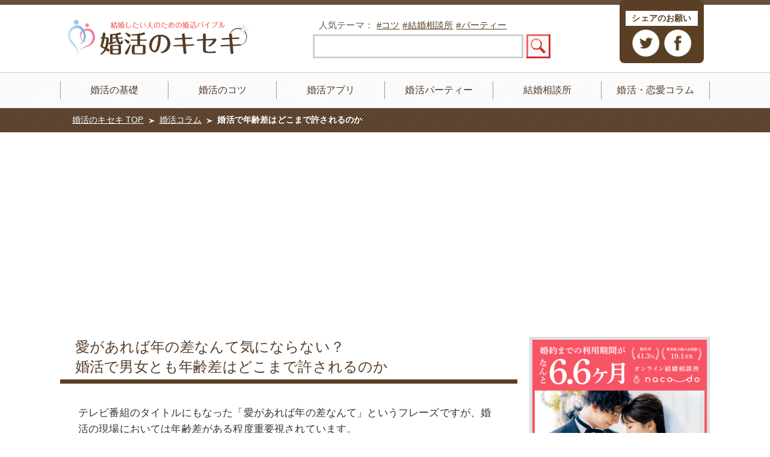

--- FILE ---
content_type: text/html; charset=UTF-8
request_url: https://www.k-kiseki.com/about-age-difference-in-marriage-activity/
body_size: 15671
content:
<!DOCTYPE html>
<html lang="ja">
<head>
<meta charset="UTF-8" />
<title>愛があれば年の差なんて！？婚活で男女の年齢差はどこまで許されるのか｜婚活のキセキ</title>
<meta http-equiv="x-dns-prefetch-control" content="on" />
<link rel="dns-prefetch" href="//platform.twitter.com" />
<link rel="dns-prefetch" href="//connect.facebook.net" />
<link rel="dns-prefetch" href="//apis.google.com" />
<link rel="dns-prefetch" href="//b.st-hatena.com" />
<meta name="viewport" content="width=device-width, initial-scale=1.0" />
<link rel="shortcut icon" href="https://www.k-kiseki.com/wp/wp-content/themes/k-kiseki_temp/img/favicon.ico" />
<link rel="stylesheet" href="https://www.k-kiseki.com/wp/wp-content/themes/k-kiseki_temp/css/common.css">
<link rel="stylesheet" href="https://www.k-kiseki.com/wp/wp-content/themes/k-kiseki_temp/style.css" type="text/css" media="screen" />
<link rel="alternate" type="application/rss+xml" title="婚活のキセキ RSS Feed" href="https://www.k-kiseki.com/feed/" />
<link rel="pingback" href="https://www.k-kiseki.com/wp/xmlrpc.php" />
<script src="//ajax.googleapis.com/ajax/libs/jquery/2.1.4/jquery.min.js" charset="utf-8"></script>
<script src="https://www.k-kiseki.com/wp/wp-content/themes/k-kiseki_temp/js/default.js" charset="utf-8"></script>
<script>(function(w,d,s,l,i){w[l]=w[l]||[];w[l].push({'gtm.start':
new Date().getTime(),event:'gtm.js'});var f=d.getElementsByTagName(s)[0],
j=d.createElement(s),dl=l!='dataLayer'?'&l='+l:'';j.async=true;j.src=
'https://www.googletagmanager.com/gtm.js?id='+i+dl;f.parentNode.insertBefore(j,f);
})(window,document,'script','dataLayer','GTM-WQJHSGG');</script>
<!--[if lt IE 9]>
<script src="//css3-mediaqueries-js.googlecode.com/svn/trunk/css3-mediaqueries.js"></script>
<script src="//html5shiv.googlecode.com/svn/trunk/html5.js"></script>
<![endif]-->
<meta name='robots' content='max-image-preview:large' />
<link rel="alternate" title="oEmbed (JSON)" type="application/json+oembed" href="https://www.k-kiseki.com/wp-json/oembed/1.0/embed?url=https%3A%2F%2Fwww.k-kiseki.com%2Fabout-age-difference-in-marriage-activity%2F" />
<link rel="alternate" title="oEmbed (XML)" type="text/xml+oembed" href="https://www.k-kiseki.com/wp-json/oembed/1.0/embed?url=https%3A%2F%2Fwww.k-kiseki.com%2Fabout-age-difference-in-marriage-activity%2F&#038;format=xml" />
<style id='wp-img-auto-sizes-contain-inline-css' type='text/css'>
img:is([sizes=auto i],[sizes^="auto," i]){contain-intrinsic-size:3000px 1500px}
/*# sourceURL=wp-img-auto-sizes-contain-inline-css */
</style>
<style id='wp-block-library-inline-css' type='text/css'>
:root{--wp-block-synced-color:#7a00df;--wp-block-synced-color--rgb:122,0,223;--wp-bound-block-color:var(--wp-block-synced-color);--wp-editor-canvas-background:#ddd;--wp-admin-theme-color:#007cba;--wp-admin-theme-color--rgb:0,124,186;--wp-admin-theme-color-darker-10:#006ba1;--wp-admin-theme-color-darker-10--rgb:0,107,160.5;--wp-admin-theme-color-darker-20:#005a87;--wp-admin-theme-color-darker-20--rgb:0,90,135;--wp-admin-border-width-focus:2px}@media (min-resolution:192dpi){:root{--wp-admin-border-width-focus:1.5px}}.wp-element-button{cursor:pointer}:root .has-very-light-gray-background-color{background-color:#eee}:root .has-very-dark-gray-background-color{background-color:#313131}:root .has-very-light-gray-color{color:#eee}:root .has-very-dark-gray-color{color:#313131}:root .has-vivid-green-cyan-to-vivid-cyan-blue-gradient-background{background:linear-gradient(135deg,#00d084,#0693e3)}:root .has-purple-crush-gradient-background{background:linear-gradient(135deg,#34e2e4,#4721fb 50%,#ab1dfe)}:root .has-hazy-dawn-gradient-background{background:linear-gradient(135deg,#faaca8,#dad0ec)}:root .has-subdued-olive-gradient-background{background:linear-gradient(135deg,#fafae1,#67a671)}:root .has-atomic-cream-gradient-background{background:linear-gradient(135deg,#fdd79a,#004a59)}:root .has-nightshade-gradient-background{background:linear-gradient(135deg,#330968,#31cdcf)}:root .has-midnight-gradient-background{background:linear-gradient(135deg,#020381,#2874fc)}:root{--wp--preset--font-size--normal:16px;--wp--preset--font-size--huge:42px}.has-regular-font-size{font-size:1em}.has-larger-font-size{font-size:2.625em}.has-normal-font-size{font-size:var(--wp--preset--font-size--normal)}.has-huge-font-size{font-size:var(--wp--preset--font-size--huge)}.has-text-align-center{text-align:center}.has-text-align-left{text-align:left}.has-text-align-right{text-align:right}.has-fit-text{white-space:nowrap!important}#end-resizable-editor-section{display:none}.aligncenter{clear:both}.items-justified-left{justify-content:flex-start}.items-justified-center{justify-content:center}.items-justified-right{justify-content:flex-end}.items-justified-space-between{justify-content:space-between}.screen-reader-text{border:0;clip-path:inset(50%);height:1px;margin:-1px;overflow:hidden;padding:0;position:absolute;width:1px;word-wrap:normal!important}.screen-reader-text:focus{background-color:#ddd;clip-path:none;color:#444;display:block;font-size:1em;height:auto;left:5px;line-height:normal;padding:15px 23px 14px;text-decoration:none;top:5px;width:auto;z-index:100000}html :where(.has-border-color){border-style:solid}html :where([style*=border-top-color]){border-top-style:solid}html :where([style*=border-right-color]){border-right-style:solid}html :where([style*=border-bottom-color]){border-bottom-style:solid}html :where([style*=border-left-color]){border-left-style:solid}html :where([style*=border-width]){border-style:solid}html :where([style*=border-top-width]){border-top-style:solid}html :where([style*=border-right-width]){border-right-style:solid}html :where([style*=border-bottom-width]){border-bottom-style:solid}html :where([style*=border-left-width]){border-left-style:solid}html :where(img[class*=wp-image-]){height:auto;max-width:100%}:where(figure){margin:0 0 1em}html :where(.is-position-sticky){--wp-admin--admin-bar--position-offset:var(--wp-admin--admin-bar--height,0px)}@media screen and (max-width:600px){html :where(.is-position-sticky){--wp-admin--admin-bar--position-offset:0px}}

/*# sourceURL=wp-block-library-inline-css */
</style><style id='global-styles-inline-css' type='text/css'>
:root{--wp--preset--aspect-ratio--square: 1;--wp--preset--aspect-ratio--4-3: 4/3;--wp--preset--aspect-ratio--3-4: 3/4;--wp--preset--aspect-ratio--3-2: 3/2;--wp--preset--aspect-ratio--2-3: 2/3;--wp--preset--aspect-ratio--16-9: 16/9;--wp--preset--aspect-ratio--9-16: 9/16;--wp--preset--color--black: #000000;--wp--preset--color--cyan-bluish-gray: #abb8c3;--wp--preset--color--white: #ffffff;--wp--preset--color--pale-pink: #f78da7;--wp--preset--color--vivid-red: #cf2e2e;--wp--preset--color--luminous-vivid-orange: #ff6900;--wp--preset--color--luminous-vivid-amber: #fcb900;--wp--preset--color--light-green-cyan: #7bdcb5;--wp--preset--color--vivid-green-cyan: #00d084;--wp--preset--color--pale-cyan-blue: #8ed1fc;--wp--preset--color--vivid-cyan-blue: #0693e3;--wp--preset--color--vivid-purple: #9b51e0;--wp--preset--gradient--vivid-cyan-blue-to-vivid-purple: linear-gradient(135deg,rgb(6,147,227) 0%,rgb(155,81,224) 100%);--wp--preset--gradient--light-green-cyan-to-vivid-green-cyan: linear-gradient(135deg,rgb(122,220,180) 0%,rgb(0,208,130) 100%);--wp--preset--gradient--luminous-vivid-amber-to-luminous-vivid-orange: linear-gradient(135deg,rgb(252,185,0) 0%,rgb(255,105,0) 100%);--wp--preset--gradient--luminous-vivid-orange-to-vivid-red: linear-gradient(135deg,rgb(255,105,0) 0%,rgb(207,46,46) 100%);--wp--preset--gradient--very-light-gray-to-cyan-bluish-gray: linear-gradient(135deg,rgb(238,238,238) 0%,rgb(169,184,195) 100%);--wp--preset--gradient--cool-to-warm-spectrum: linear-gradient(135deg,rgb(74,234,220) 0%,rgb(151,120,209) 20%,rgb(207,42,186) 40%,rgb(238,44,130) 60%,rgb(251,105,98) 80%,rgb(254,248,76) 100%);--wp--preset--gradient--blush-light-purple: linear-gradient(135deg,rgb(255,206,236) 0%,rgb(152,150,240) 100%);--wp--preset--gradient--blush-bordeaux: linear-gradient(135deg,rgb(254,205,165) 0%,rgb(254,45,45) 50%,rgb(107,0,62) 100%);--wp--preset--gradient--luminous-dusk: linear-gradient(135deg,rgb(255,203,112) 0%,rgb(199,81,192) 50%,rgb(65,88,208) 100%);--wp--preset--gradient--pale-ocean: linear-gradient(135deg,rgb(255,245,203) 0%,rgb(182,227,212) 50%,rgb(51,167,181) 100%);--wp--preset--gradient--electric-grass: linear-gradient(135deg,rgb(202,248,128) 0%,rgb(113,206,126) 100%);--wp--preset--gradient--midnight: linear-gradient(135deg,rgb(2,3,129) 0%,rgb(40,116,252) 100%);--wp--preset--font-size--small: 13px;--wp--preset--font-size--medium: 20px;--wp--preset--font-size--large: 36px;--wp--preset--font-size--x-large: 42px;--wp--preset--spacing--20: 0.44rem;--wp--preset--spacing--30: 0.67rem;--wp--preset--spacing--40: 1rem;--wp--preset--spacing--50: 1.5rem;--wp--preset--spacing--60: 2.25rem;--wp--preset--spacing--70: 3.38rem;--wp--preset--spacing--80: 5.06rem;--wp--preset--shadow--natural: 6px 6px 9px rgba(0, 0, 0, 0.2);--wp--preset--shadow--deep: 12px 12px 50px rgba(0, 0, 0, 0.4);--wp--preset--shadow--sharp: 6px 6px 0px rgba(0, 0, 0, 0.2);--wp--preset--shadow--outlined: 6px 6px 0px -3px rgb(255, 255, 255), 6px 6px rgb(0, 0, 0);--wp--preset--shadow--crisp: 6px 6px 0px rgb(0, 0, 0);}:where(.is-layout-flex){gap: 0.5em;}:where(.is-layout-grid){gap: 0.5em;}body .is-layout-flex{display: flex;}.is-layout-flex{flex-wrap: wrap;align-items: center;}.is-layout-flex > :is(*, div){margin: 0;}body .is-layout-grid{display: grid;}.is-layout-grid > :is(*, div){margin: 0;}:where(.wp-block-columns.is-layout-flex){gap: 2em;}:where(.wp-block-columns.is-layout-grid){gap: 2em;}:where(.wp-block-post-template.is-layout-flex){gap: 1.25em;}:where(.wp-block-post-template.is-layout-grid){gap: 1.25em;}.has-black-color{color: var(--wp--preset--color--black) !important;}.has-cyan-bluish-gray-color{color: var(--wp--preset--color--cyan-bluish-gray) !important;}.has-white-color{color: var(--wp--preset--color--white) !important;}.has-pale-pink-color{color: var(--wp--preset--color--pale-pink) !important;}.has-vivid-red-color{color: var(--wp--preset--color--vivid-red) !important;}.has-luminous-vivid-orange-color{color: var(--wp--preset--color--luminous-vivid-orange) !important;}.has-luminous-vivid-amber-color{color: var(--wp--preset--color--luminous-vivid-amber) !important;}.has-light-green-cyan-color{color: var(--wp--preset--color--light-green-cyan) !important;}.has-vivid-green-cyan-color{color: var(--wp--preset--color--vivid-green-cyan) !important;}.has-pale-cyan-blue-color{color: var(--wp--preset--color--pale-cyan-blue) !important;}.has-vivid-cyan-blue-color{color: var(--wp--preset--color--vivid-cyan-blue) !important;}.has-vivid-purple-color{color: var(--wp--preset--color--vivid-purple) !important;}.has-black-background-color{background-color: var(--wp--preset--color--black) !important;}.has-cyan-bluish-gray-background-color{background-color: var(--wp--preset--color--cyan-bluish-gray) !important;}.has-white-background-color{background-color: var(--wp--preset--color--white) !important;}.has-pale-pink-background-color{background-color: var(--wp--preset--color--pale-pink) !important;}.has-vivid-red-background-color{background-color: var(--wp--preset--color--vivid-red) !important;}.has-luminous-vivid-orange-background-color{background-color: var(--wp--preset--color--luminous-vivid-orange) !important;}.has-luminous-vivid-amber-background-color{background-color: var(--wp--preset--color--luminous-vivid-amber) !important;}.has-light-green-cyan-background-color{background-color: var(--wp--preset--color--light-green-cyan) !important;}.has-vivid-green-cyan-background-color{background-color: var(--wp--preset--color--vivid-green-cyan) !important;}.has-pale-cyan-blue-background-color{background-color: var(--wp--preset--color--pale-cyan-blue) !important;}.has-vivid-cyan-blue-background-color{background-color: var(--wp--preset--color--vivid-cyan-blue) !important;}.has-vivid-purple-background-color{background-color: var(--wp--preset--color--vivid-purple) !important;}.has-black-border-color{border-color: var(--wp--preset--color--black) !important;}.has-cyan-bluish-gray-border-color{border-color: var(--wp--preset--color--cyan-bluish-gray) !important;}.has-white-border-color{border-color: var(--wp--preset--color--white) !important;}.has-pale-pink-border-color{border-color: var(--wp--preset--color--pale-pink) !important;}.has-vivid-red-border-color{border-color: var(--wp--preset--color--vivid-red) !important;}.has-luminous-vivid-orange-border-color{border-color: var(--wp--preset--color--luminous-vivid-orange) !important;}.has-luminous-vivid-amber-border-color{border-color: var(--wp--preset--color--luminous-vivid-amber) !important;}.has-light-green-cyan-border-color{border-color: var(--wp--preset--color--light-green-cyan) !important;}.has-vivid-green-cyan-border-color{border-color: var(--wp--preset--color--vivid-green-cyan) !important;}.has-pale-cyan-blue-border-color{border-color: var(--wp--preset--color--pale-cyan-blue) !important;}.has-vivid-cyan-blue-border-color{border-color: var(--wp--preset--color--vivid-cyan-blue) !important;}.has-vivid-purple-border-color{border-color: var(--wp--preset--color--vivid-purple) !important;}.has-vivid-cyan-blue-to-vivid-purple-gradient-background{background: var(--wp--preset--gradient--vivid-cyan-blue-to-vivid-purple) !important;}.has-light-green-cyan-to-vivid-green-cyan-gradient-background{background: var(--wp--preset--gradient--light-green-cyan-to-vivid-green-cyan) !important;}.has-luminous-vivid-amber-to-luminous-vivid-orange-gradient-background{background: var(--wp--preset--gradient--luminous-vivid-amber-to-luminous-vivid-orange) !important;}.has-luminous-vivid-orange-to-vivid-red-gradient-background{background: var(--wp--preset--gradient--luminous-vivid-orange-to-vivid-red) !important;}.has-very-light-gray-to-cyan-bluish-gray-gradient-background{background: var(--wp--preset--gradient--very-light-gray-to-cyan-bluish-gray) !important;}.has-cool-to-warm-spectrum-gradient-background{background: var(--wp--preset--gradient--cool-to-warm-spectrum) !important;}.has-blush-light-purple-gradient-background{background: var(--wp--preset--gradient--blush-light-purple) !important;}.has-blush-bordeaux-gradient-background{background: var(--wp--preset--gradient--blush-bordeaux) !important;}.has-luminous-dusk-gradient-background{background: var(--wp--preset--gradient--luminous-dusk) !important;}.has-pale-ocean-gradient-background{background: var(--wp--preset--gradient--pale-ocean) !important;}.has-electric-grass-gradient-background{background: var(--wp--preset--gradient--electric-grass) !important;}.has-midnight-gradient-background{background: var(--wp--preset--gradient--midnight) !important;}.has-small-font-size{font-size: var(--wp--preset--font-size--small) !important;}.has-medium-font-size{font-size: var(--wp--preset--font-size--medium) !important;}.has-large-font-size{font-size: var(--wp--preset--font-size--large) !important;}.has-x-large-font-size{font-size: var(--wp--preset--font-size--x-large) !important;}
/*# sourceURL=global-styles-inline-css */
</style>

<style id='classic-theme-styles-inline-css' type='text/css'>
/*! This file is auto-generated */
.wp-block-button__link{color:#fff;background-color:#32373c;border-radius:9999px;box-shadow:none;text-decoration:none;padding:calc(.667em + 2px) calc(1.333em + 2px);font-size:1.125em}.wp-block-file__button{background:#32373c;color:#fff;text-decoration:none}
/*# sourceURL=/wp-includes/css/classic-themes.min.css */
</style>
<style id='md-style-inline-css' type='text/css'>
 
/*# sourceURL=md-style-inline-css */
</style>
<script type="text/javascript" src="https://www.k-kiseki.com/wp/wp-includes/js/jquery/jquery.min.js?ver=3.7.1" id="jquery-core-js"></script>
<script type="text/javascript" src="https://www.k-kiseki.com/wp/wp-includes/js/jquery/jquery-migrate.min.js?ver=3.4.1" id="jquery-migrate-js"></script>
<link rel="https://api.w.org/" href="https://www.k-kiseki.com/wp-json/" /><link rel="alternate" title="JSON" type="application/json" href="https://www.k-kiseki.com/wp-json/wp/v2/posts/763" /><link rel="canonical" href="https://www.k-kiseki.com/about-age-difference-in-marriage-activity/" />
</head>
<body id="entry">
<noscript><iframe src="https://www.googletagmanager.com/ns.html?id=GTM-WQJHSGG"
height="0" width="0" style="display:none;visibility:hidden"></iframe></noscript>
<header id="header">
<div class="inner">
<p class="logo"><a href="https://www.k-kiseki.com/"><img src="https://www.k-kiseki.com/wp/wp-content/themes/k-kiseki_temp/img/logo.png" width="325" height="65" alt="婚活のキセキ" /></a></p>
<div class="search clearfix">
<form method="get" id="searchform" action="https://www.k-kiseki.com/">
<p>人気テーマ：<a href="https://www.k-kiseki.com/kotsu/">#コツ</a><a href="https://www.k-kiseki.com/service/agency/">#結婚相談所</a><a href="https://www.k-kiseki.com/service/party/">#パーティー</a></p>
<dl>
<dt><input type="text" name="s" id="s" value="" /></dt>
<dd><input type="image" src="https://www.k-kiseki.com/wp/wp-content/themes/k-kiseki_temp/img/search_off.png" alt="検索" /></dd>
</dl>
</form>
</div>

<div class="social">
<dl>
<dt>シェアのお願い</dt>
<dd><ul>
<li><a href="//twitter.com/intent/tweet?original_referer=https://www.k-kiseki.com/&text=%E5%A9%9A%E6%B4%BB%E3%81%AE%E3%82%AD%E3%82%BB%E3%82%AD%20-%20%E7%B5%90%E5%A9%9A%E3%81%97%E3%81%9F%E3%81%84%E4%BA%BA%E3%81%AE%E3%81%9F%E3%82%81%E3%81%AE%E5%A5%87%E8%B7%A1%E3%82%92%E8%B5%B7%E3%81%93%E3%81%99%E5%A9%9A%E6%B4%BB%E3%83%90%E3%82%A4%E3%83%96%E3%83%AB&url=https://www.k-kiseki.jp" target="_blank"><img src="https://www.k-kiseki.com/wp/wp-content/themes/k-kiseki_temp/img/icon-tw_off.png" width="45" height="45" alt="Twitter" /></a></li>
<li><a href="//www.facebook.com/share.php?u=https://www.k-kiseki.com/" target="_blank"><img src="https://www.k-kiseki.com/wp/wp-content/themes/k-kiseki_temp/img/icon-fb_off.png" width="45" height="45" alt="Facebook" /></a></li>
</ul></dd>
</dl>
</div>

<nav class="global clearfix">
<ul>
<li><a href="https://www.k-kiseki.com/basic/">婚活の基礎</a></li>
<li><a href="https://www.k-kiseki.com/kotsu/">婚活のコツ</a></li>
<li><a href="https://www.k-kiseki.com/service/apps/">婚活アプリ</a></li>
<li><a href="https://www.k-kiseki.com/service/party/">婚活パーティー</a></li>
<li><a href="https://www.k-kiseki.com/service/agency/">結婚相談所</a></li>
<li><a href="https://www.k-kiseki.com/column/">婚活・恋愛コラム</a></li>
</ul>
</nav>

</div>
</header>

<div id="container">
<div id="breadcrumbs">
<ol>
<li><a href="https://www.k-kiseki.com/">婚活のキセキ TOP</a></li>
<li><a href="https://www.k-kiseki.com/column/" rel="category tag">婚活コラム</a></li>
<li>婚活で年齢差はどこまで許されるのか</li>
</ol>
</div>

<div class="inner">

<div id="content">
<div class="entrybox">

<h1>愛があれば年の差なんて気にならない？<br>婚活で男女とも年齢差はどこまで許されるのか</h1>

<p></p>

<div class="theContentWrap-ccc"><p>テレビ番組のタイトルにもなった「愛があれば年の差なんて」というフレーズですが、婚活の現場においては年齢差がある程度重要視されています。<br />
一般的に男性は自分よりも若い女性を選ぶ傾向にあり、女性は同い年や自分よりも年上の男性を選ぶ傾向にあるとされています。</p>
<p>結局のところ、お互いを好きになってしまえば年齢はそれほど関係ありませんが、夫婦関係を円満にする要素の一つであることに違いはありません。<br />
今回は、婚活と年の差というテーマから、夫婦の間で年齢差はどこまで許されるのかについて考察していきます。</p>


<h2>「年の差婚」を選ぶカップルは増えてきている</h2>
<p>※参考アンケート：<a href="https://www.p-a.jp/research/report_64.html" target="_blank" rel="noopener">https://www.p-a.jp/research/report_64.html</a></p>
<p>婚活支援サービスを展開している株式会社パートナーエージェントのアンケート調査によると、5歳年下の女性ならOKと回答した男性は全体の25.9％、5歳年上の男性ならOKと回答した女性は全体の31.4％に上り、それぞれ年の差という点では最高値を記録しています。</p>
<p>このことから、相手に一定の年の差があっても気にしない年の差婚は、比較的婚活の現場で許容されているものと考えられます。<br />
この傾向を掘り下げて考えてみると、年の差が結婚にそれほど影響を与えないものと判断する背景が見えてきました。</p>
<h3>男性は女性に子どもを求め、女性は男性に経済力を求める傾向がある</h3>
<p>年上男性×年下女性の組み合わせで考えられる傾向の一つに、男性側が子どもを産める年齢の女性を求めるケースが考えられます。<br />
男性の場合、個人差はあるものの年齢に限らず生殖能力が衰えないという人は珍しくなく、40歳以降の年齢からでも十分子宝は望めます。</p>
<p>一方女性の場合、どうしても出産には年齢的なハードルが存在し、高齢になるほど妊活も大変になりがちです。<br />
そのような事情を勘案し、家庭を築きたいと考える男性が若い女性を求める傾向にあると考えられます。</p>
<p>一方で女性の側は、日本社会において男性以上の稼ぎを実現できるケースは増えてきているものの、まだまだ収入の面では男性が優位な場合が多いようです。<br />
また、子どもを育てたいと考えたとき、夫の稼ぎだけで十分な収入を実現できるかどうかも、判断基準の一つとなっています。</p>
<p>一般的な会社員の場合、男性は年齢に応じて収入が上昇する傾向にありますから、当然女性もそれを見越して年の差を想定します。<br />
こうして、男性は若さ・女性は収入を優先して結婚相手を選ぶという図式が誕生します。</p>
<h3>自立した女性を求める男性も増えてきている</h3>
<p>現代においては、男性の側が女性よりも少ない収入というケースは珍しくありません。<br />
また、結婚後も共働きするイメージを持っていたり、DINKSを望んでいたりする男性も増えてきています。</p>
<p>昔のことわざにもありますが「年上の女房は金の草鞋を履いてでも探せ」と言うように、男性を立てる・支えるための教養を備えている女性を求める男性は少なくありません。</p>
<p>フランス大統領エマニュエル・マクロン氏の妻、ブリジットさんは24歳差で結婚し有名になりました。</p>
<p>女性からあれこれ口うるさく言われるのは、男性としてもプライドが傷つくものです。<br />
しかし、交際相手に必要なことを言葉を選んで伝えられる年上女性との交際は、自分を成長させてくれると考える男性も多いのです。</p>
<p>向上心の高い男性と一緒になることは、女性にとってもメリットがありますし、何より一緒にいて安心できるはずです。<br />
年下の男性を夫に持つ妻の意見として、自分の意見を素直に受け入れてくれる相手だからこそ一緒になったという声も聞かれます。</p>
<h3>結局のところ、お互いに好きで相性が良いと感じれば問題ない</h3>
<p>パートナーとの関係は、年齢だけで一概に決まるものではありません。<br />
育ってきた環境や性格の違い、お互いに対して求めることなどによって、自然と関係性が構築されます。</p>
<p>その過程で年齢が問題になるケースはあるものの、結婚において重要なことは、あくまでもお互いの気持ちと相性です。<br />
もちろん、結婚生活を継続するための努力も必要になるでしょう。</p>
<p>婚活において、年齢を最も重要なファクターとして考える人は少数派です。<br />
多くの人がフィーリングや性格などを重視する傾向にあるため、まずは年齢差を意識せず、柔軟に婚活を行いましょう。</p>
<h2>男女間における、具体的な年齢の許容範囲とは</h2>
<p>年上男性×年下女性、年下男性×年上女性との組み合わせを考えたとき、具体的な年齢の許容範囲というものはどこまで存在するのでしょうか。<br />
芸能人・有名人カップルでの場合、20歳以上の年の差婚は珍しくありませんが、一般人にとっては多少ハードルが高そうです。</p>
<p>そこで、具体的な年齢の許容範囲について、株式会社パートナーエージェントのアンケート結果を紐解いてみたいと思います。</p>
<p>※参考アンケート：<a href="https://www.p-a.jp/research/report_64.html" target="_blank" rel="noopener">https://www.p-a.jp/research/report_64.html</a></p>
<h3>相手が年上の状況を許容できる人の割合</h3>
<p>アンケート結果によると、結婚相手が年上の状況を許容できる人の割合は、男性で74.6％・女性で95％と高めの結果になっています。<br />
男性の場合は3～5歳年上を許容する割合は合計で44.5％、女性も55.5％と高い割合です。</p>
<p>6歳以上の年の差を許容できる人の割合は、男性で7.3％・女性で25％となっており、やはり女性の方が比較的年上男性への許容度が強いようです。</p>
<p>ただ、11歳以上の年の差については男性の2.7％・女性の5.9％が許容できるという結果になっているため、年齢差が大きくなるにつれてパーセンテージも低くなるのは男女共通しています。</p>
<h3>相手が年下の状況を許容できる人の割合</h3>
<p>続いては、結婚相手が年下の状況を許容できる人の割合についてです。<br />
こちらは男性が93.2％・女性が78.6％となっていて、女性側にやや抵抗があるという傾向が見られました。</p>
<p>最も許容できると回答した年齢差は5歳差で、男性は全体の25.9％、女性は全体の20.5％がOKという回答でした。</p>
<p>6歳以上の年の差を許容できる人の割合は、男性で36.4％、女性で7.8％となっており、男性の方が結婚相手が年下という条件における許容範囲が広いものと考えられます。</p>
<p>特徴的だったのは、11歳以上の年の差を許容する割合として、男性が16.8％と高い数値だったのに対し、女性は2.7％と少数派でした。<br />
このことから、男性は年下の女性を、女性はある程度年上の男性を結婚相手に選びたいと考える傾向があると言えそうです。</p>
<h3>年上・年下をOKとしたそれぞれの理由</h3>
<p>アンケート対象者の意見を見てみると、年上・年下それぞれをOKとする理由は人それぞれで、収入面よりは容姿・性格によって判断するという意見が多かったようです。</p>
<p>10歳以上結婚相手が年上でもよいと答えた人は、やはり女性の割合が多く、頼りになるし甘えられる・自分がおばさんに見られないなどの意見がありました。<br />
男性側からも、大人の女性を求めるという意見が出ており、必ずしも子どもを必要としていない層も一定数存在していることが推察できます。</p>
<p>逆に、10歳以上年下でも大丈夫と回答した人は、男性側が結婚適齢期を気にしていたり、出産できる女性を選んだ結果年下になるというシビアな結果が聞かれました。</p>
<p>女性の側の意見としては、年上の男性には自分以上のものを求めてしまうが、年下であれば少しでも尊敬できるところがあるだけで認められるという回答がありました。</p>
<p>もちろん、そもそも年齢は特段結婚に関係しないという意見も男女問わず多く、価値観や性格を重視する人は一定数存在しています。<br />
婚活においてこの考え方は大切で、年齢で結婚相手を絞るとそれだけ倍率も高くなることが考えられますから、年齢差をあまり深刻に考え過ぎないことが大切です。</p>
<h2>年上男性×年下女性の交際の秘訣</h2>
<p>男女間の年齢差があると、同い年や近しい年齢間での交際と比較して、世代間のギャップが生じる場合があります。<br />
そのため、交際時はそのギャップを理解し、時に楽しむ余裕を持って相手と向き合う必要があります。</p>
<p>まずは、年上男性×年下女性の交際において、交際を結婚に結びつける秘訣についてご紹介します。</p>
<h3>年上の男性側に求められているのは「包容力」</h3>
<p>年下の女性が年上の男性に求めるものは、決して年収だけではありません。<br />
一人の女性として男性を見たときに、本当に頼れる存在なのか・信頼できる存在なのかを見極めようとします。</p>
<p>結論から言えば、男性には人生経験も含めた包容力が求められ、結婚相手として尊敬できる点がなければ、女性の側が男性を認めることはありません。<br />
同年代の男性と比較して「頼もしさ」をアピールできるかどうかが、交際を進展させるカギになります。</p>
<h3>年下の女性側に求められているのは「素直さ」</h3>
<p>年上の男性が年下の女性に求めるものは、ある意味初々しさに近い素直さと言えます。<br />
自然な笑顔や無邪気な言動に、年上の男性は往々にして癒されるものです。</p>
<p>さりげない気遣いをしたり甘えたりするだけでも、相手にとっては嬉しく感じるはずですから、相手のために自分ができることを考えて行動するだけで十分です。</p>
<p>むしろ、変に意識して大人の女性らしく振舞おうとすると、かえってコミュニケーションが取れなくなるケースもあります。<br />
どんな場面においても、今の自分の気持ちに素直になって、相手と接することが大切です。</p>
<h3>お互いの本音を見せ合う場面は必要</h3>
<p>年上男性は、年下女性をエスコートする立場です。<br />
しかし、デートの都度高級なお店を選ぶようなことをしていると、男性側も女性側も疲れてしまいます。</p>
<p>交際が進展し、カップルの記念日が生まれたりプロポーズを検討したりする以外の場面では、できるだけ普段の姿を見せることを意識して交際することをおすすめします。</p>
<p>高級料亭で懐石料理を食べるより、女一人では入りにくいラーメン店の方が女性のハートをつかめるといったケースは、往々にして存在します。</p>
<p>特に、女性の中にはチェーン店の牛丼を食べたことがないという人も存在します。<br />
男の世界を垣間見ることができるデートスポットを紹介することで、かえって度量の深さを演出できる点は押さえておきましょう。</p>
<h2>年下男性×年上女性の交際の秘訣</h2>
<p>続いては、年下男性×年下女性の組み合わせにおける交際の秘訣について、いくつかご紹介します。</p>
<p>年上男性が年下女性をエスコートする立場にあった場合とは異なり、女性が年上の場合は一定の自立した姿勢が求められることに注意が必要です。<br />
もちろん、男性の側にも大人としての配慮や姿勢が求められることは、言うまでもありません。</p>
<h3>年下の男性側に求められるのは「真摯さ」</h3>
<p>年下の男性が年上の女性と交際する際に必要なのは、自分の男としての未熟さを認めた上での真摯さです。<br />
自分が相手を好きだという気持ちを心から伝えることで、相手の気持ちに訴えられます。</p>
<p>真摯さを表現する手段は、言葉や振る舞いだけではありません。<br />
具体的には、仕事の面での成長意欲や、女性の観点を自らの生活に取り入れる度量の深さなどが評価対象となります。</p>
<p>もちろん、何もかも年上の女性に従うわけではなく、女性側の意見を受け入れつつ、自分の意見も相手に伝えることを忘れてはいけません。<br />
お互いを受け入れやすい環境作りに配慮できる年下男性を、年上女性は高く評価することでしょう。</p>
<h3>年上の女性側に求められるのは「自立心」</h3>
<p>相手が年上であることを知っている年下男性は、その事実を意識する・しないにかかわらず、一定の自立心を年上女性側に求めます。<br />
それは、少なくとも「自分の人生のことは自分で決める」というスタンスを、明確に持っている女性のことです。</p>
<p>経済的自立は絶対の条件ではないものの、一般常識や思いやり、家庭を守るのに必要なたくましさなどは、一人の自立した女性として恥ずかしくない程度のレベルを求められるものと考えておきましょう。</p>
<p>特に、差別意識のない知性を感じられる会話のセンスに、年下男性は魅力を感じます。<br />
年下男性を子ども扱いすることなく、対等な立場として意見を伝える女性に対しては、男性側も素直な気持ちを打ち明けやすくなるでしょう。</p>
<h3>年上女性ならではの経験を活かしたアプローチとは</h3>
<p>年上女性はどちらかというと、過去に男性からちやほやされてきた経験を持つ人が多いことから、自分から男性に対してアプローチすることに苦手意識を持つ方も多いと思います。</p>
<p>しかし、過去の経験を鑑みて、男性が喜ぶポイントを押さえやすいのも、年上女性ならではの特徴と言えます。</p>
<p>一例を挙げると、あえて交際中の男性についてジャッジを止め、一度一人の人間として相談に乗る・好奇心を持って話を聞く姿勢を見せるだけでも、自分が思っている以上に男性側は魅力を感じます。</p>
<p>自分から話を聞く姿勢を見せるだけでも、すぐに話したがる同年代・年下の女性と比較して、安心感を持つようになるのです。</p>
<p>また、世代差によるギャップが生じたときは、知ったかぶりせず素直に聞いてみましょう。<br />
その回答に対して「ありがとう」と伝えるだけで、男性の心の壁を取り払えるはずです。</p>
<div class="master-message">
<h3>副管理人からのメッセージ</h3>
<p class="master"><img decoding="async" src="/wp/wp-content/uploads/2017/12/submaster-y.png" /></p>
<p>以上、婚活における年齢差についてご紹介してきました。<br />
男性は年下・女性は年上を選ぶ傾向が浮き彫りになったものの、その逆も十分許容範囲にあたることが分かりました。</p>
<p>いずれの場合も問題になるのは、世代間のギャップや考え方の違いを埋めるための付き合い方で、そこを超えてお互いを知ることができるようになれば、その後の交際は良い方向へと進むはずです。</p>
<p>自分の年齢差を気にすることなく、気になる人には積極的にアプローチしてくださいね。</p>
</div>
</div>

<div class="entrysocial clearfix">
<ul>
<li class="tw"><a href="http://twitter.com/intent/tweet?url=https%3A%2F%2Fwww.k-kiseki.com%2Fabout-age-difference-in-marriage-activity%2F&text=%E6%84%9B%E3%81%8C%E3%81%82%E3%82%8C%E3%81%B0%E5%B9%B4%E3%81%AE%E5%B7%AE%E3%81%AA%E3%82%93%E3%81%A6%EF%BC%81%EF%BC%9F%E5%A9%9A%E6%B4%BB%E3%81%A7%E7%94%B7%E5%A5%B3%E3%81%AE%E5%B9%B4%E9%BD%A2%E5%B7%AE%E3%81%AF%E3%81%A9%E3%81%93%E3%81%BE%E3%81%A7%E8%A8%B1%E3%81%95%E3%82%8C%E3%82%8B%E3%81%AE%E3%81%8B&tw_p=tweetbutton" onclick="javascript:window.open(this.href, '', 'menubar=no,toolbar=no,resizable=yes,scrollbars=yes,height=300,width=600');return false;" target="_blank">twitter</a></li>
<li class="fb"><a href="http://www.facebook.com/sharer.php?src=bm&u=https%3A%2F%2Fwww.k-kiseki.com%2Fabout-age-difference-in-marriage-activity%2F&t=%E6%84%9B%E3%81%8C%E3%81%82%E3%82%8C%E3%81%B0%E5%B9%B4%E3%81%AE%E5%B7%AE%E3%81%AA%E3%82%93%E3%81%A6%EF%BC%81%EF%BC%9F%E5%A9%9A%E6%B4%BB%E3%81%A7%E7%94%B7%E5%A5%B3%E3%81%AE%E5%B9%B4%E9%BD%A2%E5%B7%AE%E3%81%AF%E3%81%A9%E3%81%93%E3%81%BE%E3%81%A7%E8%A8%B1%E3%81%95%E3%82%8C%E3%82%8B%E3%81%AE%E3%81%8B" onclick="javascript:window.open(this.href, '', 'menubar=no,toolbar=no,resizable=yes,scrollbars=yes,height=300,width=600');return false;">Facebook</a></li>
<li class="hb"><a href="http://b.hatena.ne.jp/add?mode=confirm&url=https%3A%2F%2Fwww.k-kiseki.com%2Fabout-age-difference-in-marriage-activity%2F" onclick="javascript:window.open(this.href, '', 'menubar=no,toolbar=no,resizable=yes,scrollbars=yes,height=400,width=510');return false;">はてブ</a></li>
<li class="po"><a href="http://getpocket.com/edit?url=https%3A%2F%2Fwww.k-kiseki.com%2Fabout-age-difference-in-marriage-activity%2F&title=%E6%84%9B%E3%81%8C%E3%81%82%E3%82%8C%E3%81%B0%E5%B9%B4%E3%81%AE%E5%B7%AE%E3%81%AA%E3%82%93%E3%81%A6%EF%BC%81%EF%BC%9F%E5%A9%9A%E6%B4%BB%E3%81%A7%E7%94%B7%E5%A5%B3%E3%81%AE%E5%B9%B4%E9%BD%A2%E5%B7%AE%E3%81%AF%E3%81%A9%E3%81%93%E3%81%BE%E3%81%A7%E8%A8%B1%E3%81%95%E3%82%8C%E3%82%8B%E3%81%AE%E3%81%8B" onclick="javascript:window.open(this.href, '', 'menubar=no,toolbar=no,resizable=yes,scrollbars=yes,height=300,width=600');return false;">Pocket</a></li>
</ul>
</div>



<div class="entry-bottom-ban">
<p>婚活するならこの結婚相談所が最適解</p>
<ul>
<li><a href="https://px.a8.net/svt/ejp?a8mat=3T8IWT+3CVDP6+4HHW+61C2P" rel="nofollow" target="_blank">
<img border="0" width="300" height="250" alt="" src="https://www20.a8.net/svt/bgt?aid=230505149203&wid=018&eno=01&mid=s00000020930001014000&mc=1"></a>
<img border="0" width="1" height="1" src="https://www17.a8.net/0.gif?a8mat=3T8IWT+3CVDP6+4HHW+61C2P" alt=""></li>
<li><a href="https://px.a8.net/svt/ejp?a8mat=3T8IWT+3B32VU+17R0+67Z9T" rel="nofollow" target="_blank">
<img border="0" width="300" height="250" alt="" src="https://www21.a8.net/svt/bgt?aid=230505149200&wid=018&eno=01&mid=s00000005670001045000&mc=1"></a>
<img border="0" width="1" height="1" src="https://www13.a8.net/0.gif?a8mat=3T8IWT+3B32VU+17R0+67Z9T" alt=""></li>
</ul>
</div>

<div class="relative clearfix">
<h2>この記事を読んだ人におすすめの記事</h2>

<div class="entry clearfix">
<p><a href="https://www.k-kiseki.com/about-the-discount-marriage-counseling-office-with-no-admission-fee-or-marriage-fee/"><img src="https://www.k-kiseki.com/wp/wp-content/themes/k-kiseki_temp/img/noimage.jpg" alt="No Image" width="100" height="100" /></a></p>
<dl>
<dt><a href="https://www.k-kiseki.com/about-the-discount-marriage-counseling-office-with-no-admission-fee-or-marriage-fee/">月額1,000円ってホント？入会金・成婚料ナシの激安結婚相談所とは？</a></dt>
<dd>2018年12月1日、東京都である画期的な結婚相談所がオープンしました。
なんと、月額費用「1,000円」を支払えば、婚活ができてしまうという結婚相談所です。
全ての結婚相談所がそ ...</dd>
</dl>
</div>

<div class="entry clearfix">
<p><a href="https://www.k-kiseki.com/how-to-find-a-serious-person-when-looking-for-a-marriage/"><img src="https://www.k-kiseki.com/wp/wp-content/themes/k-kiseki_temp/img/noimage.jpg" alt="No Image" width="100" height="100" /></a></p>
<dl>
<dt><a href="https://www.k-kiseki.com/how-to-find-a-serious-person-when-looking-for-a-marriage/">人を見る目に自信がない……そんな人に贈る、婚活における真面目な人の見極め方</a></dt>
<dd>結婚相手に求める性格の一つに「真面目な人」というものがあります。
真面目という言葉に対するイメージは人それぞれですが、総じていい加減なところがなく、何事にも真剣な人間像が思い浮かぶ ...</dd>
</dl>
</div>

<div class="entry clearfix">
<p><a href="https://www.k-kiseki.com/hairdressers-marriage-situation/"><img src="https://www.k-kiseki.com/wp/wp-content/themes/k-kiseki_temp/img/noimage.jpg" alt="No Image" width="100" height="100" /></a></p>
<dl>
<dt><a href="https://www.k-kiseki.com/hairdressers-marriage-situation/">モテそうなのに人気はイマイチ？美容師が婚活で結婚できない意外な理由</a></dt>
<dd>華やかなイメージを持ち、お客さんに美しさを提供する仕事をしている美容師さんは、自分自身の見た目もしっかり整えています。一見、男女ともにモテそうなイメージですが、婚活の現場でそれほど ...</dd>
</dl>
</div>

<div class="entry clearfix">
<p><a href="https://www.k-kiseki.com/marriage-activity-party-stories-of-sadness-and-joy/"><img src="https://www.k-kiseki.com/wp/wp-content/themes/k-kiseki_temp/img/noimage.jpg" alt="No Image" width="100" height="100" /></a></p>
<dl>
<dt><a href="https://www.k-kiseki.com/marriage-activity-party-stories-of-sadness-and-joy/">婚活パーティー体験談悲喜こもごも～20代・30代・40代それぞれの婚活模様～</a></dt>
<dd>全国各地で行われている婚活パーティー。
お目当ての相手を見つけられる人がいる反面、なかなか結果につながらない人も少なくなく、参加者それぞれにドラマがあります。
成功・失敗問わず、各 ...</dd>
</dl>
</div>

<div class="entry clearfix">
<p><a href="https://www.k-kiseki.com/a-prescription-for-avoiding-a-marriage-search-filled-with-conditions/"><img src="https://www.k-kiseki.com/wp/wp-content/themes/k-kiseki_temp/img/noimage.jpg" alt="No Image" width="100" height="100" /></a></p>
<dl>
<dt><a href="https://www.k-kiseki.com/a-prescription-for-avoiding-a-marriage-search-filled-with-conditions/">「普通でいい」がそもそも高望み？条件だらけの婚活にしないための処方箋</a></dt>
<dd>婚活の現場では、結婚できない女性に限って「多くは望まない。普通でいいんです」と言う傾向にあります。しかし、具体的に話を聞いてみるとその大半が高望みです。
ここでいう普通というのは、 ...</dd>
</dl>
</div>
</div>


</div>


</div>


<div id="side">

<div class="ban" style="margin: 0px;">
<ul>
<li><a href="https://px.a8.net/svt/ejp?a8mat=3T8IWT+3CVDP6+4HHW+61C2P" rel="nofollow" target="_blank">
<img border="0" width="300" height="250" alt="" src="https://www20.a8.net/svt/bgt?aid=230505149203&wid=018&eno=01&mid=s00000020930001014000&mc=1"></a>
<img border="0" width="1" height="1" src="https://www17.a8.net/0.gif?a8mat=3T8IWT+3CVDP6+4HHW+61C2P" alt=""></li>
</ul>
</div>


<div class="entry">
<p>最近のエントリー</p>
<dl class="clearfix">
<dt><a href="https://www.k-kiseki.com/a-prescription-for-avoiding-a-marriage-search-filled-with-conditions/"><img src="https://www.k-kiseki.com/wp/wp-content/themes/k-kiseki_temp/img/noimage.jpg" alt="No Image" width="80" height="80" /></a></dt>
<dd><a href="https://www.k-kiseki.com/a-prescription-for-avoiding-a-marriage-search-filled-with-conditions/">「普通でいい」がそもそも高望み？条件だらけの婚活にしないための処方箋</a></dd>
</dl>
<dl class="clearfix">
<dt><a href="https://www.k-kiseki.com/how-to-find-a-serious-person-when-looking-for-a-marriage/"><img src="https://www.k-kiseki.com/wp/wp-content/themes/k-kiseki_temp/img/noimage.jpg" alt="No Image" width="80" height="80" /></a></dt>
<dd><a href="https://www.k-kiseki.com/how-to-find-a-serious-person-when-looking-for-a-marriage/">人を見る目に自信がない……そんな人に贈る、婚活における真面目な人の見極め方</a></dd>
</dl>
<dl class="clearfix">
<dt><a href="https://www.k-kiseki.com/hairdressers-marriage-situation/"><img src="https://www.k-kiseki.com/wp/wp-content/themes/k-kiseki_temp/img/noimage.jpg" alt="No Image" width="80" height="80" /></a></dt>
<dd><a href="https://www.k-kiseki.com/hairdressers-marriage-situation/">モテそうなのに人気はイマイチ？美容師が婚活で結婚できない意外な理由</a></dd>
</dl>
<dl class="clearfix">
<dt><a href="https://www.k-kiseki.com/how-to-identify-a-serious-person-when-looking-for-a-marriage/"><img src="https://www.k-kiseki.com/wp/wp-content/themes/k-kiseki_temp/img/noimage.jpg" alt="No Image" width="80" height="80" /></a></dt>
<dd><a href="https://www.k-kiseki.com/how-to-identify-a-serious-person-when-looking-for-a-marriage/">人を見る目に自信がない人は必見！婚活における真面目な人の見極め方</a></dd>
</dl>
<dl class="clearfix">
<dt><a href="https://www.k-kiseki.com/the-popularity-of-civil-servants-in-marriage-counseling/"><img src="https://www.k-kiseki.com/wp/wp-content/themes/k-kiseki_temp/img/noimage.jpg" alt="No Image" width="80" height="80" /></a></dt>
<dd><a href="https://www.k-kiseki.com/the-popularity-of-civil-servants-in-marriage-counseling/">結婚相談所で公務員の人気は高いってホント？安定志向とその誤解</a></dd>
</dl>
<dl class="clearfix">
<dt><a href="https://www.k-kiseki.com/examples-of-common-problems-with-marriage-counseling-services/"><img src="https://www.k-kiseki.com/wp/wp-content/themes/k-kiseki_temp/img/noimage.jpg" alt="No Image" width="80" height="80" /></a></dt>
<dd><a href="https://www.k-kiseki.com/examples-of-common-problems-with-marriage-counseling-services/">登録する前に知っておきたい！結婚相談所のよくあるトラブル例</a></dd>
</dl>
<dl class="clearfix">
<dt><a href="https://www.k-kiseki.com/circumstances-for-different-age-groups-who-want-to-remarry-at-a-marriage-party/"><img src="https://www.k-kiseki.com/wp/wp-content/themes/k-kiseki_temp/img/noimage.jpg" alt="No Image" width="80" height="80" /></a></dt>
<dd><a href="https://www.k-kiseki.com/circumstances-for-different-age-groups-who-want-to-remarry-at-a-marriage-party/">婚活パーティーで再婚したい20代・30代・40代それぞれの事情について</a></dd>
</dl>
<dl class="clearfix">
<dt><a href="https://www.k-kiseki.com/characteristics-of-people-you-want-to-exchange-contact-information-with-at-a-matchmaking-party/"><img src="https://www.k-kiseki.com/wp/wp-content/themes/k-kiseki_temp/img/noimage.jpg" alt="No Image" width="80" height="80" /></a></dt>
<dd><a href="https://www.k-kiseki.com/characteristics-of-people-you-want-to-exchange-contact-information-with-at-a-matchmaking-party/">カップルになっても安心しない！婚活パーティーで連絡先を交換したい人・したくない人の特徴</a></dd>
</dl>
<dl class="clearfix">
<dt><a href="https://www.k-kiseki.com/reasons-why-people-who-are-beautiful-but-cannot-get-married/"><img src="https://www.k-kiseki.com/wp/wp-content/themes/k-kiseki_temp/img/noimage.jpg" alt="No Image" width="80" height="80" /></a></dt>
<dd><a href="https://www.k-kiseki.com/reasons-why-people-who-are-beautiful-but-cannot-get-married/">どうして？美人なのに婚活でモテない・結婚できない人の理由</a></dd>
</dl>
<dl class="clearfix">
<dt><a href="https://www.k-kiseki.com/the-value-of-men-in-their-40s-in-marriage/"><img src="https://www.k-kiseki.com/wp/wp-content/themes/k-kiseki_temp/img/noimage.jpg" alt="No Image" width="80" height="80" /></a></dt>
<dd><a href="https://www.k-kiseki.com/the-value-of-men-in-their-40s-in-marriage/">婚活での40代男性の価値と現実を見たからこそできる戦い方</a></dd>
</dl>
</div>


<div class="category">
<p>カテゴリーの一覧</p>
<ul>
<li><a href="https://www.k-kiseki.com/basic/">婚活の基本</a> (22)
<ul>
<li><a href="https://www.k-kiseki.com/basic/about/">婚活について</a> (8)
</li>
<li><a href="https://www.k-kiseki.com/basic/kokoroe/">婚活の心得</a> (6)
</li>
<li><a href="https://www.k-kiseki.com/basic/service-type/">婚活の種類</a> (8)
</li>
</ul>
</li>
<li><a href="https://www.k-kiseki.com/kotsu/">婚活成功のコツ</a> (12)
</li>
<li><a href="https://www.k-kiseki.com/service/">婚活サービスの紹介</a> (29)
<ul>
<li><a href="https://www.k-kiseki.com/service/select-guide/">サービス選び方ガイド</a> (6)
</li>
<li><a href="https://www.k-kiseki.com/service/apps/">ネット・アプリ婚活系</a> (5)
</li>
<li><a href="https://www.k-kiseki.com/service/party/">婚活パーティー系</a> (5)
</li>
<li><a href="https://www.k-kiseki.com/service/agency/">結婚相談所（仲人型）</a> (11)
</li>
<li><a href="https://www.k-kiseki.com/service/datamatching/">結婚相談所（データ型）</a> (5)
</li>
</ul>
</li>
<li><a href="https://www.k-kiseki.com/column/">婚活コラム</a> (52)
</li>
</ul>
</div>


<div class="ban">
<ul>
<li><a href="https://px.a8.net/svt/ejp?a8mat=3T8IWT+3B32VU+17R0+67Z9T" rel="nofollow" target="_blank">
<img border="0" width="300" height="250" alt="" src="https://www21.a8.net/svt/bgt?aid=230505149200&wid=018&eno=01&mid=s00000005670001045000&mc=1"></a>
<img border="0" width="1" height="1" src="https://www13.a8.net/0.gif?a8mat=3T8IWT+3B32VU+17R0+67Z9T" alt=""></li>
<li><a href="https://px.a8.net/svt/ejp?a8mat=1I0OK1+1HLECA+FOG+6BU5T" rel="nofollow" target="_blank">
<img border="0" width="300" height="250" alt="" src="https://www28.a8.net/svt/bgt?aid=090731089090&wid=018&eno=01&mid=s00000002032001063000&mc=1"></a>
<img border="0" width="1" height="1" src="https://www17.a8.net/0.gif?a8mat=1I0OK1+1HLECA+FOG+6BU5T" alt=""></li>
</ul>
</div>

</div>


</div>
</div>


<footer id="footer">
<p><a href="https://www.k-kiseki.com/"><img src="https://www.k-kiseki.com/wp/wp-content/themes/k-kiseki_temp/img/logo.png" width="400" height="80" alt="婚活のキセキ" /></a></p>
<ul>
<li><a href="https://www.k-kiseki.com/info.html">当サイトについて</a></li>
<li><a href="https://www.k-kiseki.com/privacy.html">プライバシーポリシー</a></li>
<li><a href="https://www.k-kiseki.com/menseki.html">免責事項・注意点 </a></li>
<li><a href="https://www.k-kiseki.com/contact.html">お問い合わせ</a></li>
</ul>
<address>copyright &copy; 2026 婚活のキセキ All Rights Reserved.</address>
</footer>

<p id="pagetop"><a href="#header">↑<br />Page Top</a></p>
<script type="speculationrules">
{"prefetch":[{"source":"document","where":{"and":[{"href_matches":"/*"},{"not":{"href_matches":["/wp/wp-*.php","/wp/wp-admin/*","/wp/wp-content/uploads/*","/wp/wp-content/*","/wp/wp-content/plugins/*","/wp/wp-content/themes/k-kiseki_temp/*","/*\\?(.+)"]}},{"not":{"selector_matches":"a[rel~=\"nofollow\"]"}},{"not":{"selector_matches":".no-prefetch, .no-prefetch a"}}]},"eagerness":"conservative"}]}
</script>
<input type="hidden" id="ccc_nonce" name="ccc_nonce" value="9d49ada78e" /><input type="hidden" name="_wp_http_referer" value="/about-age-difference-in-marriage-activity/" /> <script type="text/javascript" src="https://www.k-kiseki.com/wp/wp-content/plugins/check-copy-contentsccc/js/jquery.selection.js?ver=6.9" id="ccc-onload_selection-js"></script>
<script type="text/javascript" id="ccc-onload-js-extra">
/* <![CDATA[ */
var CCC = {"endpoint":"https://www.k-kiseki.com/wp/wp-admin/admin-ajax.php","action":"cccAjax","postID":"763","nonce":"\u003Cinput type=\"hidden\" id=\"_wpnonce\" name=\"_wpnonce\" value=\"9d49ada78e\" /\u003E\u003Cinput type=\"hidden\" name=\"_wp_http_referer\" value=\"/about-age-difference-in-marriage-activity/\" /\u003E","remote_addr":"18.224.40.82","ga_push":""};
//# sourceURL=ccc-onload-js-extra
/* ]]> */
</script>
<script type="text/javascript" src="https://www.k-kiseki.com/wp/wp-content/plugins/check-copy-contentsccc/js/style.js?ver=6.9" id="ccc-onload-js"></script>
</body>
</html>

--- FILE ---
content_type: text/html; charset=utf-8
request_url: https://www.google.com/recaptcha/api2/aframe
body_size: 265
content:
<!DOCTYPE HTML><html><head><meta http-equiv="content-type" content="text/html; charset=UTF-8"></head><body><script nonce="txa2J0d-x8pj0jnOhoF47g">/** Anti-fraud and anti-abuse applications only. See google.com/recaptcha */ try{var clients={'sodar':'https://pagead2.googlesyndication.com/pagead/sodar?'};window.addEventListener("message",function(a){try{if(a.source===window.parent){var b=JSON.parse(a.data);var c=clients[b['id']];if(c){var d=document.createElement('img');d.src=c+b['params']+'&rc='+(localStorage.getItem("rc::a")?sessionStorage.getItem("rc::b"):"");window.document.body.appendChild(d);sessionStorage.setItem("rc::e",parseInt(sessionStorage.getItem("rc::e")||0)+1);localStorage.setItem("rc::h",'1769137593277');}}}catch(b){}});window.parent.postMessage("_grecaptcha_ready", "*");}catch(b){}</script></body></html>

--- FILE ---
content_type: text/css
request_url: https://www.k-kiseki.com/wp/wp-content/themes/k-kiseki_temp/css/common.css
body_size: 2442
content:
@charset "utf-8";

/*----------------------------------------------------------------------
 *
 *　リセット＋拡張用のスタイルシート。
 *　各種タグの装飾のリセット分と、htmlタグの微調整用の設定。
 *
 *---------------------------------------------------------------------/*


/*
	Reset
 ----------------------------------------------------------------------------------------------------　*/

*{ box-sizing: border-box; }

/*　--------------------------------------------------　Body　*/

body{ font-size: 1.0em; font-family: 'メイリオ', Meiryo, 'ヒラギノ角ゴ Pro W3', 'Hiragino Kaku Gothic Pro', 'ＭＳ Ｐゴシック', sans-serif; text-align: center; letter-spacing: 0.01em; background: url(../img/bg.gif) left top repeat-x; }


/*　--------------------------------------------------　Form　*/

input,textarea,option{ font-family: 'メイリオ', Meiryo, 'ヒラギノ角ゴ Pro W3', 'Hiragino Kaku Gothic Pro', 'ＭＳ Ｐゴシック', sans-serif; }

/*　--------------------------------------------------　Link　*/

a{ color: #137cd2; }
a:hover{ color: #e41b1b; }

/*　--------------------------------------------------　Img　*/

img{ border: none; vertical-align: bottom; }

/*　--------------------------------------------------　Margin　*/

body,div,dl,dt,dd,ul,ol,li,h1,h2,h3,h4,h5,h6,form,input,textarea,p,img,address{ margin: 0px; padding: 0px; }

/*　--------------------------------------------------　Font Style　*/

address,h1,h2,h3,h4,h5,h6,th,td,p{ font-size: 1.0em; font-style: normal; font-weight: normal; }

/*　--------------------------------------------------　P(text）　*/
p{ color: #333; line-height: 1.6em; }

/*　--------------------------------------------------　List　*/

ul li{ list-style: none none outside; line-height: 1.45em; }
dl dt, dl dd{ line-height: 1.5em; }


hr{ border: 0; height: 1px;
	background-image: -webkit-linear-gradient(left, rgba(0,0,0,0), rgba(0,0,0,0.75), rgba(0,0,0,0));
	background-image:    -moz-linear-gradient(left, rgba(0,0,0,0), rgba(0,0,0,0.75), rgba(0,0,0,0));
	background-image:     -ms-linear-gradient(left, rgba(0,0,0,0), rgba(0,0,0,0.75), rgba(0,0,0,0));
	background-image:      -o-linear-gradient(left, rgba(0,0,0,0), rgba(0,0,0,0.75), rgba(0,0,0,0));
}

/*
	Clearfix
 ----------------------------------------------------------------------------------------------------　*/

.cf:after,
nav:after,
.inner:after,
section:after,
div:after,
ul:after,
ol:after,
dl:after{ clear: both; display: block; content: ""; }


@media only screen and (max-width: 640px) {
	html{ height: 100%; }
	body{ height: 100%; min-width: 320px; background-image: none; }
	img { max-width: 100%; height: auto; border: 0px; }
}



/*
	Advance Setting
 ----------------------------------------------------------------------------------------------------　*/

/*　--------------------------------------------------　Font style, Size　*/

.fw-b{ font-weight: bold !important; }
.fw-n{ font-weight: normal !important; }
.fs-08{ font-size: 0.8em !important; }
.fs-09{ font-size: 0.9em !important; }
.fs-10{ font-size: 1.0em !important; }
.fs-11{ font-size: 1.1em !important; }
.fs-12{ font-size: 1.2em !important; }
.fs-13{ font-size: 1.3em !important; }
.fs-14{ font-size: 1.4em !important; }
.fs-15{ font-size: 1.5em !important; }
.fs-16{ font-size: 1.6em !important; }
.fs-17{ font-size: 1.7em !important; }
.fs-18{ font-size: 1.8em !important; }
.fs-19{ font-size: 1.9em !important; }
.fs-20{ font-size: 2.0em !important; }
.fs-21{ font-size: 2.1em !important; }
.fs-22{ font-size: 2.2em !important; }
.fs-23{ font-size: 2.3em !important; }
.fs-24{ font-size: 2.4em !important; }
.fs-25{ font-size: 2.5em !important; }

/*　--------------------------------------------------　Font Color　*/

.red{ color: #ff0000 !important; }
.blue{ color: #0000ff !important; }
.green{ color: #009a00 !important; }
.yellow{ color: #ffff00 !important; }
.navy{ color: #003399 !important; }
.black{ color: #000000 !important; }
.gray{ color: #666666 !important; }
.purple{ color: #9900cc !important; }
.orange{ color: #ff6633 !important; }
.pink{ color: #ff00ff !important; }
.white{ color :#ffffff !important; }

/*　--------------------------------------------------　Back Color　*/

.bg-red{ background: #ff0000 none  !important; }
.bg-blue{ background: #0000ff none  !important; }
.bg-green{ background: #009900 none  !important; }
.bg-yellow{ background: #ffff89 none !important; }
.bg-navy{ background: #003399 none  !important; }
.bg-black{ background: #000000 none  !important; }
.bg-gray{ background: #999999 none  !important; }
.bg-purple{ background: #9900cc none  !important; }
.bg-orange{ background: #ff6633 none  !important; }
.bg-pink{ background: #ff00ff none  !important; }
.bg-white{ background: #ffffff none  !important; }

/*　--------------------------------------------------　Text Decoration　*/

.td-n{ text-decoration: none !important; }
.td-u{ text-decoration: underline !important; }
.td-h{ text-decoration: line-through !important; }

/*　--------------------------------------------------　Text Align　*/

.ta-l{ text-align: left !important; }
.ta-c{ text-align: center !important; }
.ta-r{ text-align: right !important; }

/*　--------------------------------------------------　Margin　*/

.m0{ margin: 0px !important; }
.mt-0{ margin-top: 0px !important; }
.mr-0{ margin-right: 0px !important; }
.mb-0{ margin-bottom: 0px !important; }
.ml-0{ margin-left: 0px !important; }
.m1{ margin: 1px !important; }
.mt-1{ margin-top: 1px !important; }
.mr-1{ margin-right: 1px !important; }
.mb-1{ margin-bottom: 1px !important; }
.ml-1{ margin-left: 1px !important; }
.m2{ margin: 2px !important; }
.mt-2{ margin-top: 2px !important; }
.mr-2{ margin-right: 2px !important; }
.mb-2{ margin-bottom: 2px !important; }
.ml-2{ margin-left: 2px !important; }
.m3{ margin: 3px !important; }
.mt-3{ margin-top: 3px !important; }
.mr-3{ margin-right: 3px !important; }
.mb-3{ margin-bottom: 3px !important; }
.ml-3{ margin-left: 3px !important; }
.m4{ margin: 4px !important; }
.mt-4{ margin-top: 4px !important; }
.mr-4{ margin-right: 4px !important; }
.mb-4{ margin-bottom: 4px !important; }
.ml-4{ margin-left: 4px !important; }
.m5{ margin: 5px !important; }
.mt-5{ margin-top: 5px !important; }
.mr-5{ margin-right: 5px !important; }
.mb-5{ margin-bottom: 5px !important; }
.ml-5{ margin-left: 5px !important; }
.m6{ margin: 6px !important; }
.mt-6{ margin-top: 6px !important; }
.mr-6{ margin-right: 6px !important; }
.mb-6{ margin-bottom: 6px !important; }
.ml-6{ margin-left: 6px !important; }
.m7{ margin: 7px !important; }
.mt-7{ margin-top: 7px !important; }
.mr-7{ margin-right: 7px !important; }
.mb-7{ margin-bottom: 7px !important; }
.ml-7{ margin-left: 7px !important; }
.m8{ margin: 8px !important; }
.mt-8{ margin-top: 8px !important; }
.mr-8{ margin-right: 8px !important; }
.mb-8{ margin-bottom: 8px !important; }
.ml-8{ margin-left: 8px !important; }
.m9{ margin: 9px !important; }
.mt-9{ margin-top: 9px !important; }
.mr-9{ margin-right: 9px !important; }
.mb-9{ margin-bottom: 9px !important; }
.ml-9{ margin-left: 9px !important; }
.m10{ margin: 10px !important; }
.mt-10{ margin-top: 10px !important; }
.mr-10{ margin-right: 10px !important; }
.mb-10{ margin-bottom: 10px !important; }
.ml-10{ margin-left: 10px !important; }
.m15{ margin: 15px !important; }
.mt-15{ margin-top: 15px !important; }
.mr-15{ margin-right: 15px !important; }
.mb-15{ margin-bottom: 15px !important; }
.ml-15{ margin-left: 15px !important; }
.m20{ margin: 20px !important; }
.mt-20{ margin-top: 20px !important; }
.mr-20{ margin-right: 20px !important; }
.mb-20{ margin-bottom: 20px !important; }
.ml-20{ margin-left: 20px !important; }
.m25{ margin: 25px !important; }
.mt-25{ margin-top: 25px !important; }
.mr-25{ margin-right: 25px !important; }
.mb-25{ margin-bottom: 25px !important; }
.ml-25{ margin-left: 25px !important; }
.m30{ margin: 30px !important; }
.mt-30{ margin-top: 30px !important; }
.mr-30{ margin-right: 30px !important; }
.mb-30{ margin-bottom: 30px !important; }
.ml-30{ margin-left: 30px !important; }
.m40{ margin: 40px !important; }
.mt-40{ margin-top: 40px !important; }
.mr-40{ margin-right: 40px !important; }
.mb-40{ margin-bottom: 40px !important; }
.ml-40{ margin-left: 40px !important; }
.m50{ margin: 50px !important; }
.mt-50{ margin-top: 50px !important; }
.mr-50{ margin-right: 50px !important; }
.mb-50{ margin-bottom: 50px !important; }
.ml-50{ margin-left: 50px !important; }
.m60{ margin: 60px !important; }
.mt-60{ margin-top: 60px !important; }
.mr-60{ margin-right: 60px !important; }
.mb-60{ margin-bottom: 60px !important; }
.ml-60{ margin-left: 60px !important; }
.m70{ margin: 70px !important; }
.mt-70{ margin-top: 70px !important; }
.mr-70{ margin-right: 70px !important; }
.mb-70{ margin-bottom: 70px !important; }
.ml-70{ margin-left: 70px !important; }
.m80{ margin: 80px !important; }
.mt-80{ margin-top: 80px !important; }
.mr-80{ margin-right: 80px !important; }
.mb-80{ margin-bottom: 80px !important; }
.ml-80{ margin-left: 80px !important; }
.m90{ margin: 90px !important; }
.mt-90{ margin-top: 90px !important; }
.mr-90{ margin-right: 90px !important; }
.mb-90{ margin-bottom: 90px !important; }
.ml-90{ margin-left: 90px !important; }
.m100{ margin: 100px !important; }
.mt-100{ margin-top: 100px !important; }
.mr-100{ margin-right: 100px !important; }
.mb-100{ margin-bottom: 100px !important; }
.ml-100{ margin-left: 100px !important; }

/*　--------------------------------------------------　Padding　*/

.p0{ padding: 0px !important; }
.pt-0{ padding-top: 0px !important; }
.pr-0{ padding-right: 0px !important; }
.pb-0{ padding-bottom: 0px !important; }
.pl-0{ padding-left: 0px !important; }
.p1{ padding: 1px !important; }
.pt-1{ padding-top: 1px !important; }
.pr-1{ padding-right: 1px !important; }
.pb-1{ padding-bottom: 1px !important; }
.pl-1{ padding-left: 1px !important; }
.p2{ padding: 2px !important; }
.pt-2{ padding-top: 2px !important; }
.pr-2{ padding-right: 2px !important; }
.pb-2{ padding-bottom: 2px !important; }
.pl-2{ padding-left: 2px !important; }
.p3{ padding: 3px !important; }
.pt-3{ padding-top: 3px !important; }
.pr-3{ padding-right: 3px !important; }
.pb-3{ padding-bottom: 3px !important; }
.pl-3{ padding-left: 3px !important; }
.p4{ padding: 4px !important; }
.pt-4{ padding-top: 4px !important; }
.pr-4{ padding-right: 4px !important; }
.pb-4{ padding-bottom: 4px !important; }
.pl-4{ padding-left: 4px !important; }
.p5{ padding: 5px !important; }
.pt-5{ padding-top: 5px !important; }
.pr-5{ padding-right: 5px !important; }
.pb-5{ padding-bottom: 5px !important; }
.pl-5{ padding-left: 5px !important; }
.p6{ padding: 6px !important; }
.pt-6{ padding-top: 6px !important; }
.pr-6{ padding-right: 6px !important; }
.pb-6{ padding-bottom: 6px !important; }
.pl-6{ padding-left: 6px !important; }
.p7{ padding: 7px !important; }
.pt-7{ padding-top: 7px !important; }
.pr-7{ padding-right: 7px !important; }
.pb-7{ padding-bottom: 7px !important; }
.pl-7{ padding-left: 7px !important; }
.p8{ padding: 8px !important; }
.pt-8{ padding-top: 8px !important; }
.pr-8{ padding-right: 8px !important; }
.pb-8{ padding-bottom: 8px !important; }
.pl-8{ padding-left: 8px !important; }
.p9{ padding: 9px !important; }
.pt-9{ padding-top: 9px !important; }
.pr-9{ padding-right: 9px !important; }
.pb-9{ padding-bottom: 9px !important; }
.pl-9{ padding-left: 9px !important; }
.p10{ padding: 10px !important; }
.pt-10{ padding-top: 10px !important; }
.pr-10{ padding-right: 10px !important; }
.pb-10{ padding-bottom: 10px !important; }
.pl-10{ padding-left: 10px !important; }
.p15{ padding: 15px !important; }
.pt-15{ padding-top: 15px !important; }
.pr-15{ padding-right: 15px !important; }
.pb-15{ padding-bottom: 15px !important; }
.pl-15{ padding-left: 15px !important; }
.p20{ padding: 20px !important; }
.pt-20{ padding-top: 20px !important; }
.pr-20{ padding-right: 20px !important; }
.pb-20{ padding-bottom: 20px !important; }
.pl-20{ padding-left: 20px !important; }
.p30{ padding: 30px !important; }
.pt-30{ padding-top: 30px !important; }
.pr-30{ padding-right: 30px !important; }
.pb-30{ padding-bottom: 30px !important; }
.pl-30{ padding-left: 30px !important; }
.p40{ padding: 40px !important; }
.pt-40{ padding-top: 40px !important; }
.pr-40{ padding-right: 40px !important; }
.pb-40{ padding-bottom: 40px !important; }
.pl-40{ padding-left: 40px !important; }
.p50{ padding: 50px !important; }
.pt-50{ padding-top: 50px !important; }
.pr-50{ padding-right: 50px !important; }
.pb-50{ padding-bottom: 50px !important; }
.pl-50{ padding-left: 50px !important; }
.p60{ padding: 60px !important; }
.pt-60{ padding-top: 60px !important; }
.pr-60{ padding-right: 60px !important; }
.pb-60{ padding-bottom: 60px !important; }
.pl-60{ padding-left: 60px !important; }
.p70{ padding: 70px !important; }
.pt-70{ padding-top: 70px !important; }
.pr-70{ padding-right: 70px !important; }
.pb-70{ padding-bottom: 70px !important; }
.pl-70{ padding-left: 70px !important; }
.p80{ padding: 80px !important; }
.pt-80{ padding-top: 80px !important; }
.pr-80{ padding-right: 80px !important; }
.pb-80{ padding-bottom: 80px !important; }
.pl-80{ padding-left: 80px !important; }
.p90{ padding: 90px !important; }
.pt-90{ padding-top: 90px !important; }
.pr-90{ padding-right: 90px !important; }
.pb-90{ padding-bottom: 90px !important; }
.pl-90{ padding-left: 90px !important; }
.p100{ padding: 100px !important; }
.pt-100{ padding-top: 100px !important; }
.pr-100{ padding-right: 100px !important; }
.pb-100{ padding-bottom: 100px !important; }
.pl-100{ padding-left: 100px !important; }


--- FILE ---
content_type: text/css
request_url: https://www.k-kiseki.com/wp/wp-content/themes/k-kiseki_temp/style.css
body_size: 7145
content:
@charset "utf-8";
/*
Theme Name: k-kiseki_temp
Theme URI: https://www.k-kiseki.com/
Author: 婚活のキセキ
Author URI: http://www.k-kiseki.com/
Description: 婚活のキセキ
Version: 1.0
*/


/*	header
 ----------------------------------------------------------------------------------------------------　*/

#header{ position: relative; width: 100%; height: 180px; }
#header .inner{ position: relative; width: 1080px; margin: 0px auto; }
#header h1,
#header p.logo{ position: absolute; top: 30px; left: 10px; }
#header .search{ position: absolute; width: 400px; top: 30px; left: 420px; text-align: left; }
#header .search p{ margin: 0px 0px 3px 10px; color: #5f5f5f; font-size: 0.95em; }
#header .search p a{ padding: 0px 0px 0px 5px; color: #5b3f24; }
#header .search p a:hover{ color: #9f9f9f; }
#header .search dl dt{ float: left; margin: 0px; text-align: left; }
#header .search dl dt input[type="text"]{ width: 350px; height:40px; margin: 0px 5px 0px 0px; color: #5b3f24; font-size: 1.0em; font-weight: bold; text-indent: 10px; border: 3px #cfcfcf solid; line-height: 40px; }
#header .search dl dt input[type="text"]:hover{ border: 3px #5b3f24 solid; background-color: #ffffcc; }
#header .search dl dt input[type="text"]:focus{ border: 3px #5b3f24 solid; background-color: #ffffcc; }
#header .search dl dd input[type="submit"]{ width: 40px; padding: 0px ; color: #fff; cursor: pointer; font-weight: bold; border: 3px #ee0000 solid; background-color: #ee0000; }
#header .search dl dd input[type="submit"]:hover{ color: #ffff00;  }

#header .social{ position: absolute; width: 140px; height: 105px; top: 0px; right: 10px; border-radius: 8px; background-color: #5b3f24; }
#header .social dl{ margin: 18px 0px 0px; }
#header .social dl dt{ margin: 0px 10px; padding: 3px 0px 2px; color: #5b3f24; font-size: 0.85em; font-weight: bold; text-align: center; background-color: #fff; }
#header .social dl dd{ margin: 6px 0px 0px; }
#header .social dl dd ul li{ display: inline; margin: 0px 2px; }

#header .global{ position: absolute; left: 0px; top: 120px; width: 1080px; height: 60px; margin: 0px; background: url(./img/global-bg.gif) center center no-repeat;}
#header .global ul li{ float: left; width: 180px; margin: 0px; }
#header .global ul li a{ display: block; line-height: 60px; color: #523926; font-size: 1.0em; text-decoration: none; }
#header .global ul li a:hover{ text-decoration: underline; }

@media only screen and (max-width: 640px) {
	#header{ position: static; width: 100%; height: auto; border-top: 7px #5b3f24 solid; }
	#header .inner{ position: static; width: 100%; margin: 0px; }
	#header h1,
	#header p.logo{ position: static; top: auto; left: auto; margin: 25px 0px 0px; text-align: center; }
	#header h1 img,
	#header p.logo img{ width: 85%; }
	#header .search{ display: none; }
	#header .social{ display: none; }
	#header .global{ display: none; }
}




/*
	Container
 ----------------------------------------------------------------------------------------------------　*/

#container{ position: relative; width: 100%; margin: 0px; padding: 0px; text-align: left; }
#container .inner{ position: relative; width: 1080px; margin: 0px auto; padding: 0px; }

@media only screen and (max-width: 640px) {
	#container{}
	#container .inner{ width: auto; margin: 0px; }
}




/*
	Breadcrumbs
 ----------------------------------------------------------------------------------------------------　*/

#breadcrumbs{}
#breadcrumbs ol{ width: 1080px; height: 40px; margin: 0px auto 0px; }
#breadcrumbs ol li{ float: left; display: inline; margin: 10px 8px 0px 0px; padding: 0px 0px 0px 18px; color: #fff; font-size: 0.9em; background: url(./img/breadcrumbs-bg.png) left 7px no-repeat; }
#breadcrumbs ol li:first-child{ margin: 10px 8px 0px 20px; padding: 0px; background: none; }
#breadcrumbs ol li:last-child{ font-weight: bold; }
#breadcrumbs ol li a{ color: #fff; font-weight: normal; }
#breadcrumbs ol li a:hover{ color: #ffff66; }
#breadcrumbs ol li img{ vertical-align: baseline; }

@media only screen and (max-width: 640px) {
	#breadcrumbs { width: auto; height: 40px; margin: 25px 0px 0px; background: #5b3f24; overflow-x: scroll; }
	#breadcrumbs ol{ display: table; width: auto; margin: 0px; padding: 0px; }
	#breadcrumbs ol li{ float: none; display: table-cell; margin: 0px; padding: 0px; color: #fff; font-size: 0.85em; font-weight: bold; line-height: 40px; background: none; white-space: nowrap; }
	#breadcrumbs ol li:first-child{ margin: 0px; padding: 0px 0px 0px 8px; }
	#breadcrumbs ol li a{ margin: 0px; padding: 0px; color: #fff; text-decoration: none; }
	#breadcrumbs ol li a:after{ content: ">"; padding: 0px 8px; }
}



/*
	Content
 ----------------------------------------------------------------------------------------------------　*/

#content{ float: left; width: 760px; margin: 40px 0px 0px; }

@media only screen and (max-width: 640px) {
	#content{ float: none; width: auto; margin: 20px 0px 0px; }
}


/*　--------------------------------------------------　h　*/

#content h1{ margin: 0px; padding: 0px 15px 5px 25px; color: #563c27; font-size: 1.5em; line-height: 1.4em; border-bottom: 7px #5b3f24 solid; }
#content h2{ position: relative; margin: 70px 0px 0px; padding: 15px 0px 10px 32px; color: #fff; font-size: 1.3em; line-height: 1.6em; border-radius: 5px; background-color: #563c27; }
#content h2:after{ position: absolute; top: 15px; left: 15px; content: ''; width: 3px; height: 30px; background-color: #fff; }
body#home #content h2:nth-of-type(1){ margin: 0px; }
#content h3{ position: relative; margin: 70px 0px 0px; padding: 0px 15px 5px 30px; color: #563c27; font-size: 1.3em; letter-spacing: 1.1px; line-height: 1.4em; border-bottom: 3px #5b3f24 double; }
#content h3:after{ position: absolute; top: 3px; left: 15px; content: ''; width: 5px; height: 60%; background-color: #563c27; }
#content h4{ margin: 50px 15px 30px; padding: 12px 10px 3px 15px; color: #563c27; font-size: 1.1em; font-weight: bold; border-bottom: 2px #5b3f24 solid; }
#content h5{ margin: 50px 10px 30px; padding: 0px 0px 0px 20px; color: #563c27; font-size: 1.1em; font-weight: bold; line-height: 25px; border-bottom: 3px #5b3f24 double; }

@media only screen and (max-width: 640px) {
	#content h1{ margin: 20px 0px 0px; padding: 0px 8px 5px 10px; font-size: 1.1em; line-height: 1.4em; }
	#content h2{ margin: 50px 0px 0px; padding: 12px 0px 10px 25px; font-size: 1.1em; line-height: 1.35em; border-radius: 0px; }
	#content h2:after{ top: 25%; left: 10px; height: 50%; }
	body#home #content h2:nth-of-type(1){ margin: 20px 0px 0px; }
	#content h3{ margin: 50px 0px 0px; padding: 0px 5px 3px 20px; font-size: 1.0em; font-weight: bold; line-height: 1.4em; }
	#content h3:after{ position: absolute; top: 6px; left: 5px; content: ''; width: 10px; height: 10px; background-color: #563c27; }
	#content h4{ margin: 30px 0px 0px; padding: 10px 10px 8px; font-size: 0.95em; line-height: 1.2em; }
	#content h1 br, #content h2 br, #content h3 br, #content h4 br{ display: none; }
}



/*　--------------------------------------------------　paragraph, text, img　*/

#content p{ margin: 35px 30px 0px; font-size: 1.05em; line-height: 1.65em; }
#content p img.attachment-post-thumbnail{ margin: -20px 0px 0px -15px; width: 730px; height: auto; border: 5px #efefef solid; }
#content p.pic img{ margin-top: -10px; width: 700px; height: auto; border: 5px #efefef solid; }
#content p span.ref{ display: block; margin: 3px; font-size: 0.85em; text-align: right; }
#content p span.ref a{ color: #6f6f6f; text-decoration: none; }
#content p span.ref a:hover{ color: #e90000; text-decoration: underline; }

@media only screen and (max-width: 640px) {
	#content p{ margin: 25px 10px; font-size: 1.0em; line-height: 1.6em; }
	#content p img{ display: block; margin: 0px auto; width: 100%; }
	#content p img.attachment-post-thumbnail{ margin: -10px auto 0px; width: auto; }
	#content p.pic img{ margin-top: -10px; width: auto; border: 5px #efefef solid; }
	#content p iframe{ width: 98%; margin: 0px 0px 0px 1%;  }
	#content p span.ref{ margin: -15px 5px 3px; }
}

/*　--------------------------------------------------　Official LInk　*/

#content p.official{ margin: 30px 20px; text-align: center; }
#content p.official a{ display: block; margin: 0px; padding: 15px 0px 12px; color: #fff; font-size: 1.2em; font-weight: bold; text-decoration: none; border: 1px solid #81a552; border-radius: 5px; background: rgb(167,193,132); background: linear-gradient(to bottom, rgba(167,193,132,1) 4%,rgba(150,181,108,1) 5%,rgba(129,165,82,1) 100%); text-shadow: 0 0.1em 0 #003300; }
#content p.official a:hover{  border:1px solid #ff8021; background: rgb(254,184,72); background: linear-gradient(to bottom, rgba(254,184,72,1) 4%,rgba(255,164,57,1) 5%,rgba(253,121,38,1) 100%); text-shadow: 0 0.1em 0 #fe4717; }

@media only screen and (max-width: 640px) {
	#content p.official{ margin: 10px; text-align: center; }
	#content p.official a{ padding: 10px 0px 8px; font-size: 1.0em; }
}

/*　--------------------------------------------------　paragraph, text, img　*/

#content .master-message{ min-height: 250px; margin: 30px 30px 0px; padding: 20px 0px; border:1px #e0ddc9 solid; background: #f6f5ef; }
#content .master-message h3{ margin: 0px; padding: 10px 0px 5px; color: #fff; font-size:1.1em; text-align:center; background-color: #5b3f24; }
#content .master-message h3:after{ display: none; }
#content .master-message p{ margin: 30px 20px -15px 30px; }
#content .master-message p:last-child{ margin: 30px 20px 10px 30px; }
#content .master-message p.master{ float: left; margin: 3px 10px 10px 10px; }

@media only screen and (max-width: 640px) {
	#content .master-message{ margin: 30px 10px 0px; padding: 15px 0px 20px; }
	#content .master-message h3{ font-size: 1.0em; }
	#content .master-message h3:after{}
	#content .master-message p{ margin: 25px 15px 0px 20px; }
	#content .master-message p:last-child{ margin: 25px 15px 0px 20px; }
	#content .master-message p.master{ margin: 15px 10px 0px 0px; }
}

/*　--------------------------------------------------　Text Link　*/

#content a.link{ margin: 0px; padding: 0px 0px 0px 15px; background: url(./img/link_off.gif) 3px center no-repeat; }
#content a.link:hover{ background: url(./img/link_on.gif) 3px center no-repeat; }

@media only screen and (max-width: 640px) {
}

/*　--------------------------------------------------　List　*/

#content .list{ margin: 35px 30px; padding: 12px 20px 15px 10px; border: 1px #e0ddc9 solid; background-color: #f6f5ef; }
#content .list ul,
#content .list ol{ margin: 0px 0px 0px 25px; }
#content .list ul li{ margin: 10px 0px 0px; padding: 0px; font-size: 1.1em; line-height: 1.6em; list-style: circle outside; }
#content .list ol li{ margin: 10px 0px 0px 3px; padding: 0px; font-size: 1.1em; line-height: 1.6em; list-style: decimal outside; }

#content .entrybox > ul,
#content .entrybox > ol{ margin: 35px 30px; padding: 12px 20px 15px 10px; border: 1px #e0ddc9 solid; background-color: #f6f5ef;}
#content .entrybox > ul li{ margin: 10px 0px 0px 25px; padding: 0px; font-size: 1.1em; line-height: 1.6em; list-style: circle outside; }
#content .entrybox > ol li{ margin: 10px 0px 0px 28px; padding: 0px; font-size: 1.1em; line-height: 1.6em; list-style: decimal outside; }

#content .theContentWrap-ccc > ul,
#content .theContentWrap-ccc > ol{ margin: 35px 30px; padding: 12px 20px 15px 10px; border: 1px #e0ddc9 solid; background-color: #f6f5ef;}
#content .theContentWrap-ccc > ul li{ margin: 10px 0px 0px 25px; padding: 0px; font-size: 1.1em; line-height: 1.6em; list-style: circle outside; }
#content .theContentWrap-ccc > ol li{ margin: 10px 0px 0px 28px; padding: 0px; font-size: 1.1em; line-height: 1.6em; list-style: decimal outside; }

@media only screen and (max-width: 640px) {
	#content .list{ margin: 30px 10px 0px; padding: 10px; }
	#content .list ul, #content .list ol{ margin: 0px 5px; }
	#content .list ul li{ margin: 7px 0px 7px 15px; padding: 0px; font-size: 1.0em; }
	#content .list ol li{ margin: 7px 0px 7px 15px; padding: 0px; font-size: 1.0em; }

	#content .entrybox > ul,
	#content .entrybox > ol{ margin: 35px 10px; padding: 10px; }
	#content .entrybox > ul li{ margin: 7px 0px 0px 15px; padding: 0px; font-size: 1.0em; }
	#content .entrybox > ol li{ margin: 7px 0px 0px 15px; padding: 0px; font-size: 1.0em; }

	#content .theContentWrap-ccc > ul,
	#content .theContentWrap-ccc > ol{ margin: 30px 10px; padding: 10px; }
	#content .theContentWrap-ccc > ul li{ margin: 7px 0px 7px 15px; padding: 0px; font-size: 1.0em; }
	#content .theContentWrap-ccc > ol li{ margin: 7px 0px 7px 15px; padding: 0px; font-size: 1.0em; }

}


/*　--------------------------------------------------　Def　*/

#content .def{ margin: 30px; }
#content .def dl{ margin: 15px 0px 0px; padding: 0px 20px 20px; border: 1px #e0ddc9 solid; background-color: #f6f5ef; }
#content .def dl dt{ margin: 30px 0px 0px; padding: 0px 0px 0px 10px; color: #563c27; font-size: 1.1em; font-weight: bold; border-bottom: 1px #e0ddc9 solid; }
#content .def dl dd{ margin: 15px 10px; color: #5f5f5f; }

@media only screen and (max-width: 640px) {
	#content .def{ margin: 30px 10px 0px; }
	#content .def dl{ margin: 10px 0px 0px; padding: 0px 10px 10px; }
	#content .def dl dt{ margin: 20px 0px 10px; padding: 0px 0px 0px 5px; font-size: 1.0em; }
	#content .def dl dd{ margin: 15px 10px; font-size: 0.9em; }
}

/*　--------------------------------------------------　Table　*/

#content .table{ margin: 35px 30px 0px; }
#content .table table{ width: 100%; margin: 0px; padding: 0px; border-collapse: collapse; border: 1px #e0ddc9 solid; background-color: #fff; }
#content .table table tr th{ padding: 10px; font-weight: normal; border-right: 1px #dfdfdf solid; border-bottom: 1px #dfdfdf solid; background-color: #f6f5ef; }
#content .table table tr td{ padding: 10px; border-left: 1px #dfdfdf solid; border-bottom: 1px #dfdfdf solid; background-color: #fff; }

@media only screen and (max-width: 640px) {
	#content .table{ margin: 30px 10px; }
	#content .table table{ width: 100%; margin: 0px; }
	#content .table table tr th{ font-size: 0.9em; }
	#content .table table tr td{ font-size: 0.9em; }
}

/*　--------------------------------------------------　Blockquote　*/

#content blockquote{ position: relative; margin: 35px 30px; padding: 30px 0px 25px; border: 1px #e0ddc9 solid; background-color: #f6f5ef; }
#content blockquote p{ margin: 0px; padding: 20px 30px 0px; font-size: 1.05em; }
#content blockquote:before{ position: absolute; left: 0px; top: 0px; content: "“"; font-size: 6em; line-height: 1.0em; font-family: "ＭＳ Ｐゴシック", sans-serif; color: #cfcfcf; }
#content blockquote:after{ position: absolute; right: 0px; bottom: 0px; content:"”"; font-size: 6em; line-height:0em; font-family: "ＭＳ Ｐゴシック", sans-serif; color: #cfcfcf;  }
#content blockquote p cite{ display: block; margin-right: 20px; font-style: normal; font-size: 0.9em; text-align: right; }
#content blockquote p cite:before{ content: "参照："; }

@media only screen and (max-width: 640px) {
	#content blockquote{ margin: 30px 10px; }
	#content blockquote p{ padding: 10px 10px 0px; font-size: 0.9em; }
	#content blockquote:before{ top: 10px; font-size: 4em; }
	#content blockquote:after{ bottom: 0px; font-size: 4em; }
}


/*　--------------------------------------------------　Entry-bottom banner　*/

#content .entry-bottom-ban{ margin: 30px; border: 1px #5b3f24 solid; border-radius: 3px; background: #f9f9f9; }
#content .entry-bottom-ban p{ margin: 0px; padding: 10px 0px 5px; color: #fff; font-size: 1.1em; text-align: center; background-color: #5b3f24; }
#content .entry-bottom-ban ul{ display: flex; justify-content: center; margin: 25px 0px; }
#content .entry-bottom-ban ul li{ margin: 5px 10px; }

@media only screen and (max-width: 640px) {
	#content .entry-bottom-ban{ margin: 30px 10px 0px; }
	#content .entry-bottom-ban p{ padding: 5px 0px; font-size: 1.05em; font-weight: bold; }
	#content .entry-bottom-ban ul{ flex-direction: column; margin: 10px 0px; text-align: center; }
	#content .entry-bottom-ban ul li{ margin: 15px 0px 0px; }
}

/*　--------------------------------------------------　Relative Entry　*/

#content .relative{ margin: 0px; }
#content .relative .entry{ margin: 30px; }
#content .relative .entry p{ float: left; display: inline; margin: 0px; }
#content .relative .entry p a img{ width: 110px; height: auto; border: 5px #e0ddc9 solid; }
#content .relative .entry p a:hover img{ border: 5px #5b3f24 solid; }
#content .relative .entry dl{ margin: 0px 0px 0px 125px; }
#content .relative .entry dl dt{ margin: 0px; padding: 5px 0px 0px; font-size: 1.15em; }
#content .relative .entry dl dd{ margin: 5px 0px 0px; color: #6f6f6f; font-size: 0.9em; line-height: 1.45em; text-align: left; }

@media only screen and (max-width: 640px) {
	#content .relative{}
	#content .relative .entry{ margin: 20px 10px 0px; }
	#content .relative .entry p{ float: left; display: inline; margin: 0px 10px 0px 0px; }
	#content .relative .entry dl{ margin: 0px; }
	#content .relative .entry dl dt{ padding: 3px 0px 0px; font-size: 0.9em; }
	#content .relative .entry dl dd{ font-size: 0.8em; }
}

/*　--------------------------------------------------　カテゴリーページの説明文　*/

#content .cat-desc{ margin: 0px; padding: 0px 0px 10px; border:1px #e0ddc9 solid; background: #f6f5ef; }
#content .cat-desc p{ margin: 25px 30px 0px; font-size: 1.0em; }

@media only screen and (max-width: 640px) {
	#content .cat-desc{ margin: 0px; }
	#content .cat-desc p{ margin: 15px 10px 0px; padding: 0px; font-size: 0.9em; line-height: 1.5em; }
	#content .cat-desc p br{ display: none; }
}

#content .subcat{ margin: 5px 25px 0px; }
#content .subcat ul{}
#content .subcat ul:before{ content: "サブカテゴリ"; margin: 0px 0px 0px 5px; padding: 8px 15px 5px; color: #fff; font-size: 0.95em; background-color: #5b3f24; }
#content .subcat ul li{ display: inline-block; margin: 5px 0px; font-size: 0.95em; text-align: center; border: 1px #e0ddc9 solid; background-color: #f6f5ef;}
#content .subcat ul li a{ display: block; padding: 8px 15px 5px; color: #0f0f0f; text-decoration: none; background-color: #f6f5ef; }
#content .subcat ul li a:hover{ color: #fff; text-decoration: underline; background-color: #5b3f24; }

@media only screen and (max-width: 640px) {
	#content .subcat{ margin: 10px 10px 0px; }
	#content .subcat ul{}
	#content .subcat ul:before{ display: block; margin: 0px; padding: 5px 10px 3px; color: #5b3f24; font-size: 0.9em; border: 1px #5b3f24 solid; background-color: #fff; }
	#content .subcat ul li{ font-size: 0.9em; border: 1px #5b3f24 solid; }
	#content .subcat ul li a{ color: #5b3f24; padding: 5px 10px 3px; }
	#content .subcat ul li a:hover{ }
}




/*　--------------------------------------------------　Entry List　*/

#content .entrylist{ margin: 30px 0px 0px; }
#content .entrylist .entry{ display: block; clear: both; margin: 0px 0px 30px; padding: 0px; border: 3px #efefef solid;  border-top: 3px #5b3f24 solid; background-color: #fff; }
#content .entrylist .entry h2{ display: block; margin: 15px 12px 0px 20px; padding: 0px; font-size: 1.5em; border: none; background-color: transparent; }
#content .entrylist .entry h2:after{ display: none; }
#content .entrylist .entry h2 a{ color: #5b3f24; text-decoration: none; }
#content .entrylist .entry h2 a:hover{ text-decoration: underline; background: none; }

#content .entrylist .entry .meta{ margin: 5px 10px 0px; padding: 8px 0px 0px; border-top: 1px #e0ddc9 solid; }
#content .entrylist .entry .meta p{ margin: 0px; padding: 0px 5px; color: #8f8f8f; font-size: 0.9em; text-align: right; }

#content .entrylist .entry dl{ margin: 10px 20px 0px; }
#content .entrylist .entry dl dt{ float: left; margin: 0px 15px 20px 0px; padding: 0px; }
#content .entrylist .entry dl dt a img{ width: 160px; height: 160px; border: 3px #eee solid; }
#content .entrylist .entry dl dt a:hover img{ border: 3px #5b3f24 solid; }
#content .entrylist .entry dl dd{ margin: 0px; padding: 5px 0px 0px; color: #333; font-size: 1.05em; line-height: 1.7em; }
#content .entrylist .entry dl dd a{ margin: 0px; font-size: 1.0em; }

@media only screen and (max-width: 640px) {
	#content .entrylist{}
	#content .entrylist .entry{ margin: 30px 10px 0px; padding: 0px; }
	#content .entrylist .entry h2{ margin: 12px 5px 0px 10px; padding: 0px; font-size: 1.1em; }

	#content .entrylist .entry .meta{ margin: 8px 5px 5px; }
	#content .entrylist .entry .meta p{ padding: 0px; font-size: 0.75em; }

	#content .entrylist .entry dl{ margin: 10px 10px 5px; }
	#content .entrylist .entry dl dt{ width: 40%; height: auto; margin: 0px 10px 0px 0px; padding: 0px; text-align: center; }
	#content .entrylist .entry dl dt a img{ width: auto; height: auto; }
	#content .entrylist .entry dl dd{ margin: 0px 5px 10px; padding: 4px 0px 0px; color: #333; font-size: 0.85em; line-height: 1.6em; }
	#content .entrylist .entry dl dd:last-child{ clear: both; margin: 0px 0px 10px; padding: 0px 0px 0px; }
	#content .entrylist .entry dl dd a{ display: block; padding: 8px 0px 5px; color: #fff; font-size: 1.1em; text-align: center; text-decoration: none; background: #5b3f24 none; }
}


/* -------------------------------------------------- conversation */

#content .conversation{ margin: 30px 10px 0px; }
#content .conversation div{ min-height: 110px; margin: 30px 0px 0px; padding: 0px 20px 30px; border-bottom: 1px #e9e9e9 solid; }
#content .conversation div:last-child{ border: none; }
#content .conversation p{ margin: 0px; padding: 10px 0px 0px 95px; font-size: 1.0em; }
#content .conversation .master-n{ background: url(./img/master-n.jpg) 20px top no-repeat; background-size: 80px 80px; }
#content .conversation .master-b{ background: url(./img/master-b.jpg) 20px top no-repeat; background-size: 80px 80px; }
#content .conversation .master-g{ background: url(./img/master-g.jpg) 20px top no-repeat; background-size: 80px 80px; }
#content .conversation .master-p{ background: url(./img/master-p.jpg) 20px top no-repeat; background-size: 80px 80px; }
#content .conversation .submaster-n{ background: url(./img/submaster-n.jpg) 20px top no-repeat; background-size: 80px 80px; }
#content .conversation .submaster-b{ background: url(./img/submaster-b.jpg) 20px top no-repeat; background-size: 80px 80px; }
#content .conversation .submaster-g{ background: url(./img/submaster-g.jpg) 20px top no-repeat; background-size: 80px 80px; }
#content .conversation .submaster-p{ background: url(./img/submaster-p.jpg) 20px top no-repeat; background-size: 80px 80px; }

@media only screen and (max-width: 640px) {
	#content .conversation{}
	#content .conversation div{ padding: 0px 0px 30px; }
	#content .conversation div:last-child{ }
	#content .conversation p{ padding: 10px 0px 0px 90px; font-size: 0.95em; }
	#content .conversation .master-n{ background: url(./img/master-n.jpg) left top no-repeat; background-size: 80px 80px; }
	#content .conversation .master-b{ background: url(./img/master-b.jpg) left top no-repeat; background-size: 80px 80px; }
	#content .conversation .master-g{ background: url(./img/master-g.jpg) left top no-repeat; background-size: 80px 80px; }
	#content .conversation .master-p{ background: url(./img/master-p.jpg) left top no-repeat; background-size: 80px 80px; }
	#content .conversation .submaster-n{ background: url(./img/submaster-n.jpg) left top no-repeat; background-size: 80px 80px; }
	#content .conversation .submaster-b{ background: url(./img/submaster-b.jpg) left top no-repeat; background-size: 80px 80px; }
	#content .conversation .submaster-g{ background: url(./img/submaster-g.jpg) left top no-repeat; background-size: 80px 80px; }
	#content .conversation .submaster-p{ background: url(./img/submaster-p.jpg) left top no-repeat; background-size: 80px 80px; }
}

/* -------------------------------------------------- Page Nation */

#content .pagenation{ margin: 25px 0px 0px; text-align: center; }
#content .pagenation ul{ float: right; display: inline; margin: 0px 10px 0px 0px; }
#content .pagenation li{ float: left; display: inline; margin: 5px 0px 0px 3px; }
#content .pagenation li a{ display: block; color: #fff;  padding: 10px 20px; text-decoration: none; background-color: #ccc; }
#content .pagenation li a:hover{ background-color: #5b3f24; color: #fff; }
#content .pagenation li.active{ padding: 10px 20px; background-color: #5b3f24; color: #fff; cursor: not-allowed; }

/* -------------------------------------------------- Search */

#content .search{ margin: 20px 30px 0px; }
#content .search dl{ margin: 0px 0px 20px; }
#content .search dl dt{ margin: 0px; text-align: left; margin: 0px 0px 7px; padding: 0px; color: #462413; font-size: 1.2em; font-weight: bold; }
#content .search dl dd input[type="text"]{ width: 500px; line-height: 40px; font-size: 1.2em; margin: 0px 5px 0px 0px; padding: 5px 7px; color: #462413;  border: 3px #dfdfdf solid; }
#content .search dl dd input[type="text"]:hover{ border: 3px #5b3f24 solid; background-color: #ffffcc; }
#content .search dl dd input[type="text"]:focus{ border: 3px #5b3f24 solid; background-color: #ffffcc; }
#content .search dl dd{ display: inline; line-height: 40px; }
#content .search dl dd input[type="submit"]{ width: 150px; line-height: 40px; padding: 5px 10px; font-size: 1.2em; cursor: pointer; border: 3px #dfdfdf solid; background-color: #efefef; }
#content .search dl dd input[type="submit"]:hover{ color: #fff; border: 3px #5b3f24 solid; background-color: #5b3f24; }

@media only screen and (max-width: 640px) {
	#content .search{ margin: 20px 10px 0px; }
	#content .search dl{}
	#content .search dl dt{ font-size: 1.0em; }
	#content .search dl dd input[type="text"]{ width: 100%; display: block; font-size: 1.0em; }
	#content .search dl dd input[type="submit"]{ width: 30%; margin: 10px 0px; font-size: 1.0em; border: 3px #dfdfdf solid; background-color: #efefef; }
}

#content .entrysocial{ margin: 0px 30px 30px; }
#content .entrysocial p{ margin: 0px 0px 5px; font-size: 1.05em; font-weight: bold; text-align: center; border-bottom: 3px #5b3f24 double; }
#content .entrysocial ul{ margin: 0px; }
#content .entrysocial ul li{ float: left; width: 25%; margin: 0px; }
#content .entrysocial ul li a{ display: block; width: 100%; padding: 15px 0px 12px; font-size: 1.0em; font-weight: bold; text-align: center; color: #fff; text-decoration: none; position: relative; }
#content .entrysocial ul li a:hover{ color: #fff; background-color: #5b3f24; }
#content .entrysocial ul li.tw{ background: #00acee; }
#content .entrysocial ul li.fb{ background: #4561b0; }
#content .entrysocial ul li.hb{ background: #5279e7; }
#content .entrysocial ul li.po{ background: #f03e51; }
#content .entrysocial ul li.li{ background: #87c040; }

@media only screen and (max-width: 640px) {
	#content .entrysocial{ margin: 0px 10px 30px; overflow: hidden; }
	#content .entrysocial p{ font-size: 0.9em; }
	#content .entrysocial ul{}
	#content .entrysocial ul li{ width: 25%; margin: 0px; }
	#content .entrysocial ul li a{ padding: 10px 0px 8px; font-size: 0.8em; }
	#content .entrysocial ul li a:hover{}
	#content .entrysocial ul li.tw{}
	#content .entrysocial ul li.fb{}
	#content .entrysocial ul li.hb{}
	#content .entrysocial ul li.po{}
	#content .entrysocial ul li.li{}
	#content .entrysocial ul li a:hover{}
}


/*
	Side
 ----------------------------------------------------------------------------------------------------　*/

#side{ float: right; width: 300px; margin: 40px 0px 0px; }

/* -------------------------------------------------- Entry-list */

#side .entry{ margin: 20px 0px 0px; border: 1px #cfcfcf solid; background-color: #fff; }
#side .entry p{ padding: 10px 5px 8px 10px; color: #5b3f24; font-size: 1.0em; font-weight: bold; border-top: 3px #5b3f24 solid;}
#side .entry dl{ clear: both; margin: 5px 5px 10px; padding: 0px 5px 10px; border-bottom: 1px #5b3f24 dotted; }
#side .entry dl:last-child{ border-bottom: none; }
#side .entry dl dt{ float: left; margin: 0px 8px 0px 0px; }
#side .entry dl dt a img{ padding: 2px; border: 3px #dfdfdf solid; background-color: #fff; }
#side .entry dl dt a:hover img{ padding: 2px; border: 3px #5b3f24 solid; }
#side .entry dl dd{ margin: 0px; padding: 5px 0px 0px; font-size: 0.95em; line-height: 1.6em; }
#side .entry dl dd a{ color: #5f5f5f; text-decoration: none; }
#side .entry dl dd a:hover{ color: #f03811; text-decoration: underline; }

/* -------------------------------------------------- Category-list */

#side .category{ margin: 20px 0px 0px; padding: 0px 0px 10px; border: 1px #cfcfcf solid; background-color: #fff;}
#side .category p{ padding: 10px 5px 8px 10px; color: #5b3f24; font-size: 1.0em; font-weight: bold; border-top: 3px #5b3f24 solid; }
#side .category ul{ margin: 15px 5px; padding: 0px; }
#side .category ul li{ margin: 12px 0px 0px; padding: 0px; font-size: 0.95em; }
#side .category ul li a{ padding: 0px 0px 0px 32px; background: url(./img/side-category.gif) 10px center no-repeat; }
#side .category ul li a:hover{ }
#side .category ul li ul{ margin: 0px; padding: 0px 0px 0px 15px; }

/* -------------------------------------------------- Ban-list */

#side .ban{ margin: 20px 0px 0px; }
#side .ban ul li{ margin: 0px 0px 10px; }
#side .ban ul li a img{ border: 5px #dfdfdf solid; }
#side .ban ul li a:hover img{ border: 5px #e90000 solid; }

@media only screen and (max-width: 640px) {
	#side{ display: none; }
}

/*
		footer　-　フッター
 ----------------------------------------------------------------------------------------------------　*/

#footer{ clear: both; position: relative; height: 250px; margin: 50px 0px 0px; padding: 0px; background: #fff url(./img/footer-bg.gif) left top repeat-x; }
#footer p{ margin: 0px; padding: 50px 0px 0px; text-align: center; }
#footer ul{ margin: 15px 0px 0px; padding: 0px; text-align: center; }
#footer ul li{ display: inline; margin: 0px 15px 0px 0px; font-size: 0.8em; }
#footer ul li a{ color: #5b3f24; padding: 0px 0px 0px 12px; background: url(./img/link_off.gif) left center no-repeat; }
#footer ul li a:hover{ color: #e90000; text-decoration: none; background: url(./img/link_on.gif) left center no-repeat; }
#footer address{ margin: 15px 0px 0px; color: #5b3f24; font-size: 0.8em; text-align: center; }

#pagetop{ position: fixed; bottom: 80px; right: 30px; font-size: 0.75em; cursor: pointer; }
#pagetop a{ display: block; width: 80px; padding: 20px 0px; color: #fff; text-align: center; text-decoration: none; border: 1px #fff solid; border-radius: 5px; background: #5b3f24; }
#pagetop a:hover{ color: #5b3f24; border: 1px #5b3f24 solid; background: #fff; }


@media only screen and (max-width: 640px) {
	#footer { min-height: 250px; height: 250px; margin: 50px 0px 0px; padding: 10px 0px 50px; background: #fff url(./img/footer-bg-sp.gif) left top repeat-x; }
	#footer p{ padding: 30px 0px 0px; }
	#footer p img{ width: 70%; }
	#footer ul{}
	#footer ul li{ display: inline; width: 46%; margin: 3px 2%; }
	#footer ul li a{}
	#footer address{ margin: 15px 0px 0px; font-size: 0.8em; }
	#pagetop a{ display: none; }
}




/*
		HOME　-　トップページ用
 ----------------------------------------------------------------------------------------------------　*/


/*　--------------------------------------------------　Topics　*/

body#home #container .topics{ height: 40px; }
body#home #container .topics p{ width: 1080px; margin: 0px auto; font-size: 0.9em; color: #fff; background: url(./img/top-topics-bg.gif) 10px center no-repeat; }
body#home #container .topics p a{ padding-left: 100px; color: #191919; color: #fff; font-weight: normal; line-height: 43px; }
body#home #container .topics p a:hover{ color: #ffff66; }

@media only screen and (max-width: 640px) {
	body#home #container .topics{ height: 40px; margin: 25px 0px 0px; background-color: #5b3f24; overflow-x: scroll; }
	body#home #container .topics p{ width: auto; display: table; margin: 0px; font-size: 0.8em; background: none; white-space: nowrap; }
	body#home #container .topics p:before{ content: "Topics"; margin: 0px 5px; padding: 3px 10px 3px; color: #5b3f24; font-weight: bold; background-color: #fff; border-radius: 5px; }
	body#home #container .topics p a{ display: table-cell; padding: 0px; color: #191919; color: #fff; font-weight: normal; line-height: 40px; white-space: nowrap; }
	body#home #container .topics p a:hover{ color: #ffff66; }
}





/*　--------------------------------------------------　Mainpic　*/

body#home #container .mainpic{ width: 100%; margin: 0px; padding: 0px; text-align: center; background: url(./img/main-bg.gif) left top repeat-x; border-bottom: 1px #dfdfdf solid; }

@media only screen and (max-width: 640px) {
	body#home #container .mainpic{ width: auto; }
}

/*　--------------------------------------------------　Ban-list　*/

body#home #container .bnlist{ margin: 20px 0px 0px; }
body#home #container .bnlist ul li{ float: left; display: inline; margin-right: 20px; }
body#home #container .bnlist ul li:last-child{ margin: 0px; }

/*　--------------------------------------------------　Type Search　*/

body#home #content .type{ margin: 20px 0px 0px; text-align: center; }
body#home #content .type ul{ margin: 0px; }
body#home #content .type ul li{ display: inline-block; margin: 10px 2.5px 0px 2.5px; width: 340px; text-align: center; border: 1px #e0ddc9 solid; background-color: #f6f5ef; }
body#home #content .type ul li a{ display: block; padding: 10px 0px 8px; color: #0f0f0f; text-decoration: none; }
body#home #content .type ul li a:hover{ color: #fff; text-decoration: underline; background-color: #5b3f24; }

@media only screen and (max-width: 640px) {
	body#home #content .type{ margin: 0px; }
	body#home #content .type ul{}
	body#home #content .type ul li{ margin: 10px 0px 0px 1%; width: 47%; }
	body#home #content .type ul li a{ font-size: 0.95em; }
	body#home #content .type ul li a:hover{ color: #fff; text-decoration: underline; background-color: #5b3f24; }
}



/*　--------------------------------------------------　Profile　*/

#content .profile{ margin: 30px 0px 0px; padding: 0px 20px 20px; border: 1px #e0ddc9 solid; background: #f6f5ef; }
#content .profile h3{ margin: 50px 0px 0px; padding: 10px 0px 5px; color: #fff; font-size: 1.1em; text-align: center; background-color: #5b3f24; }
#content .profile h3:first-child{ margin: 20px 0px 0px; }
#content .profile h3:after{ display: none; }
#content .profile p{ margin: 20px 0px 0px; font-size: 1.0em; }
#content .profile p img{ float: left; margin: 0px 10px 10px 0px; }

@media only screen and (max-width: 640px) {
	#content .profile{ margin: 20px 10px 0px; padding: 10px; }
	#content .profile h3{ margin: 30px 0px 0px; }
	#content .profile h3:first-child{ margin: 10px 0px 0px; }
	#content .profile h3:after{}
	#content .profile p{ font-size: 1.0em; }
	#content .profile p img{ float: right; margin: 0px 0px 10px 10px; width: 40%; }
}

/*　--------------------------------------------------　Update　*/

body#home #content .update{ margin: 30px 0px 0px; border: 1px #cfcfcf solid; background-color: #fff; }
body#home #content .update p{ margin: 0px; padding: 8px 20px 5px; color: #fff; font-size: 0.95em; font-weight: bold; background-color: #5b3f24; }
body#home #content .update ul{ margin: 20px; }
body#home #content .update ul li{ margin: 8px 0px 0px; font-size: 1.0em; line-height: 1.6em; }
body#home #content .update ul li span{ display: block; color: #5b3f24; font-size: 0.95em; font-weight: bold; }

@media only screen and (max-width: 640px) {
	body#home #content .update{ margin: 20px 0px 0px; }
	body#home #content .update p{ margin: 15px 10px 0px; font-size: 1.0em; }
	body#home #content .update ul{ margin: 10px 0px 0px; padding: 0px 5px; }
	body#home #content .update ul li{ margin: 8px 0px; padding: 0px 8px 5px; font-size: 0.95em; line-height: 1.4em; border-bottom: 1px #dfdfdf dotted; }
	body#home #content .update ul li:last-child{ border: none; }
	body#home #content .update ul li span{ display: block; margin: 0px 0px 3px; }
}








/* SP-MENU*/

#fixmenu{ display: none; }
@media only screen and (max-width: 640px) {

	#fixmenu{ position: fixed; display: block; bottom: 0px; width: 100%; height: 50px; margin: 0px; padding: 0px; background-color: #5b3f24; border-top: 1px #fff solid; }
	#fixmenu ul li{ float: left; display: inline; width: 33%; padding: 0px; color: #fff; font-size: 1.0em; font-weight: bold; line-height: 1.2em; border-right: 1px #fff solid; }
	#fixmenu ul li:last-child{ width: 34%; border: none; }
	#fixmenu ul li a{ display: block; padding: 7px 0px 0px; color: #fff; font-size: 0.8em; text-decoration: none; cursor: pointer; }

	#modal{display: none;}
	.sp-menu{ display: block; text-align: left; }

	.modalbox .topmenu a,
	.modalbox .bottommenu a{ display: block; margin: 0px; text-decoration: none; }
	.modalbox .topmenu{ position: relative; background-color: #5b3f24; }
	.modalbox .topmenu p{ margin: 0px; padding: 20px 5px 15px 10px; color: #fff; font-size: 0.9em; font-weight: bold; }
	.modalbox .topmenu p span{ position: absolute; top: 8px; right: 5px; }
	.modalbox .topmenu p span a{ display: block; padding: 9px 15px 7px; color: #5b3f24; font-size: 1.0em; border: 1px #fff solid; border-radius: 5px;  background-color: #fff; }

	.modalbox .bottommenu{ position: relative; margin: 30px 0px 0px; background-color: #9f9f9f; }
	.modalbox .bottommenu p{ margin: 0px; padding: 15px 40px; color: #fff; font-weight: bold; text-align: center; }
	.modalbox .bottommenu p a{ display: block; padding: 15px 0px 12px; color: #5b3f24; border: 1px #fff solid; border-radius: 5px; background-color: #fff; }

	.modalbox{ margin: 0px; }
	.modalbox p.logo{ padding: 20px 0px 0px; text-align: center; }
	.modalbox p.logo img{ width: 80%; margin-bottom: 5px; }

	.modalbox .type{ margin: 20px 10px 0px; border: 3px #dfdfdf solid;}
	.modalbox .type p{ display: block; margin: 0px; padding: 10px 0px 8px; color: #fff; font-size: 0.9em; font-weight: bold; text-align: center; background-color: #5b3f24; }
	.modalbox .type ul{ margin: 0px 0px 10px; text-align: center; }
	.modalbox .type ul li{ display: inline-block; margin: 10px 0px 0px 1%; width: 47%; text-align: center; border: 1px #e0ddc9 solid; background-color: #f6f5ef; }
	.modalbox .type ul li a{ display: block; padding: 10px 0px 8px; color: #0f0f0f; font-size: 0.85em; text-decoration: none; }
	.modalbox .type ul li a:hover{ color: #fff; text-decoration: underline; background-color: #5b3f24; }

	.modalbox .category{ margin: 30px 10px 0px; border: 3px #dfdfdf solid; background-color: #fff; }
	.modalbox .category p{ display: block; margin: 0px; padding: 12px 0px 8px 10px; color: #fff; font-size: 0.9em; font-weight: bold; background-color: #5b3f24; }
	.modalbox .category ul{ margin: 15px 10px 10px; padding: 0px; }
	.modalbox .category ul li{ margin: 15px 0px 0px; }
	.modalbox .category ul li a{ padding: 10px 0px 10px 22px; color: #3f3f3f; font-size: 1.0em; text-decoration: none; background: url(./img/side-category.gif) left center no-repeat; }
	.modalbox .category ul li a:hover{ color: #ff9933; }
	.modalbox .category ul li ul li a{ padding: 0px 0px 0px 52px; background: url(./img/side-category.gif) 30px center no-repeat; }
	.modalbox .category ul li ul li:last-child{ border-bottom:none; }

	.modalbox .entry{ margin: 30px 10px 0px; border: 3px #dfdfdf solid; background-color: #fff; }
	.modalbox .entry p{ display: block; margin: 0px 0px 10px; padding: 10px 0px 8px 10px; color: #fff; font-size: 0.9em; font-weight: bold; border: 1px #5b3f24 solid; background-color: #5b3f24; }
	.modalbox .entry dl{ margin: 5px 10px 10px; padding: 0px 0px 10px; overflow: hidden; border-bottom: 1px #dfdfdf solid; }
	.modalbox .entry dl:last-child{ margin: 5px 10px 0px; border: none; }
	.modalbox .entry dl dt{ float: left; margin: 0px 8px 0px 0px; }
	.modalbox .entry dl dt a img{ padding: 2px; border: 3px #dfdfdf solid; background-color: #fff; }
	.modalbox .entry dl dt a:hover img{ padding: 2px; border: 3px #5b3f24 solid; }
	.modalbox .entry dl dd{ margin: 0px 10px 0px 0px; padding: 5px 0px 0px; font-size: 1.0em; line-height: 1.5em; }
	.modalbox .entry dl dd a{ color: #3f3f3f; text-decoration: none; }
	.modalbox .entry dl dd a:hover{ color: #f03811; text-decoration: underline; }

	.modalbox .search{ margin: 20px 10px 0px; border: 3px #dfdfdf solid; background-color: #fff; }
	.modalbox .search p{ display: block; margin: 0px; padding: 10px 0px 8px 10px; color: #5b3f24; font-size: 1em; font-weight: bold; background-color: #efefef; }
	.modalbox .search dl{ margin: 10px; }
	.modalbox .search dl dt{ float: left; width: 85%; display: inline-block; margin: 0px 5px 0px 0px; height: 34px; }
	.modalbox .search dl dt input[type="text"]{ width: 100%; margin: 0px 3px 0px 0px; color: #5b3f24; font-size: 1.0em; font-weight: bold; text-indent: 10px; border: 3px #dfdfdf solid; line-height: 34px; }
	.modalbox .search dl dt input[type="text"]:hover{ border: 3px #5b3f24 solid; background-color: #ffffcc; }
	.modalbox .search dl dt input[type="text"]:focus{ border: 3px #5b3f24 solid; background-color: #ffffcc; }
	.modalbox .search dl dd{ display: right; margin: 0px; }
	.modalbox .search dl dd input[type="submit"]{ width: auto; height: 40px; padding: 0px; cursor: pointer; border: 3px #ee0000 solid; background-color: #ee0000; }
	.modalbox .search dl dd input[type="submit"]:hover{ background-color: #ffff00; }

	.modalbox .ban{ margin: 30px 10px 0px; border: 3px #dfdfdf solid; background-color: #fff; }
	.modalbox .ban p{ display: block; margin: 0px 0px 10px; padding: 8px 0px 5px 10px; color: #fff; font-size: 1em; font-weight: bold; background-color: #5b3f24; }
	.modalbox .ban ul{ margin: 0px 0px 10px; text-align: center; }
	.modalbox .ban ul li{ margin: 10px 0px 0px; }
	.modalbox .ban ul li a img{ border: 5px #efefef solid; }
	.modalbox .ban ul li a:hover{ color: #ff9933; }
}

--- FILE ---
content_type: application/javascript
request_url: https://www.k-kiseki.com/wp/wp-content/themes/k-kiseki_temp/js/default.js
body_size: 820
content:

//マウスオーバー
$(function(){
$('a img, input[type="image"]').hover(function(){
$(this).attr('src', $(this).attr('src').replace('_off', '_on'));
}, function(){
if (!$(this).hasClass('currentPage')) {
$(this).attr('src', $(this).attr('src').replace('_on', '_off'));
}
});
});


// ページ内スクロールの設定
$(function(){
$('a[href^="#"]').click(function() {
var speed = 800; // ミリ秒
var href= $(this).attr("href");
var target = $(href == "#" || href == "" ? 'html' : href);
var position = target.offset().top;
$('body,html').animate({scrollTop:position}, speed, 'swing');
return false;
});
});


// ページトップへ戻るのボタン
$(function() {
var topBtn = $('#pagetop');
topBtn.hide();
$(window).scroll(function () {
if ($(this).scrollTop() > 500) { topBtn.fadeIn(); } else { topBtn.fadeOut(); }
});
topBtn.click(function () {
$('body,html').animate({
scrollTop: 0
}, 800);
return false;
});
});

